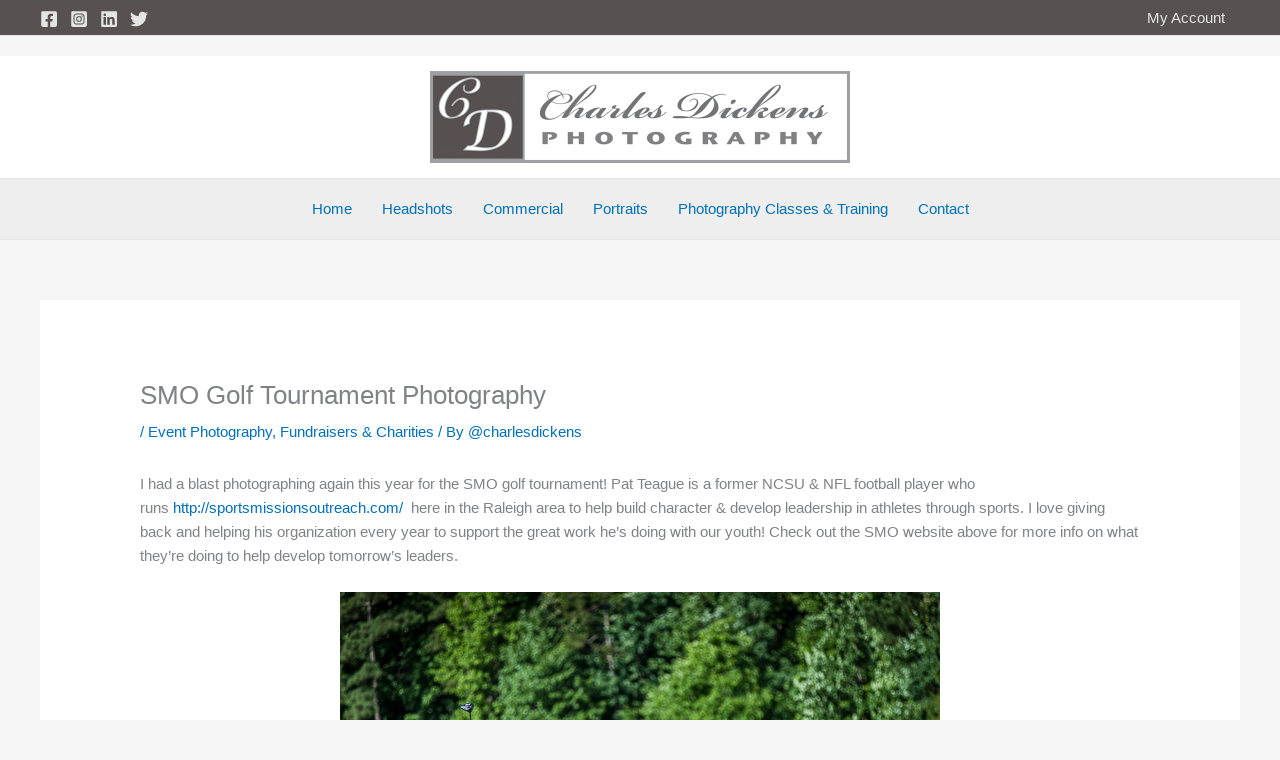

--- FILE ---
content_type: text/css; charset=UTF-8
request_url: https://charlesdickensphotography.com/wp-content/cache/min/1/wp-content/webba_booking_style/wbk6-frontend-config.css?ver=1766427583
body_size: -250
content:
:root{--wbk-primary-50:#F3FBFB;--wbk-primary-text-50:#22292F;--wbk-primary-100:#E8F8F6;--wbk-primary-text-100:#22292F;--wbk-primary-200:#D0F1EE;--wbk-primary-text-200:#22292F;--wbk-primary-300:#B9EAE5;--wbk-primary-text-300:#22292F;--wbk-primary-400:#A1E3DD;--wbk-primary-text-400:#22292F;--wbk-primary-500:#14B8A9;--wbk-primary-text-500:#FFFFFF;--wbk-primary-600:#11978C;--wbk-primary-text-600:#FFFFFF;--wbk-primary-700:#0C6A62;--wbk-primary-text-700:#FFFFFF;--wbk-primary-800:#073C37;--wbk-primary-text-800:#FFFFFF;--wbk-primary-900:#020E0D;--wbk-primary-text-900:#FFFFFF;--wbk-primary-950:#000000;--wbk-primary-text-950:#FFFFFF;--wbk-primary-filter-500:none;--wbk-secondary-50:#FFFFFF;--wbk-secondary-text-50:#22292F;--wbk-secondary-100:#FEFFFF;--wbk-secondary-text-100:#22292F;--wbk-secondary-200:#FEFEFE;--wbk-secondary-text-200:#22292F;--wbk-secondary-300:#FDFEFE;--wbk-secondary-text-300:#22292F;--wbk-secondary-400:#FDFDFD;--wbk-secondary-text-400:#22292F;--wbk-secondary-500:#F9FAFB;--wbk-secondary-text-500:#22292F;--wbk-secondary-600:#E3E8ED;--wbk-secondary-text-600:#22292F;--wbk-secondary-700:#C5CFD8;--wbk-secondary-text-700:#22292F;--wbk-secondary-800:#A6B5C4;--wbk-secondary-text-800:#22292F;--wbk-secondary-900:#889CAF;--wbk-secondary-text-900:#22292F;--wbk-secondary-950:#728AA1;--wbk-secondary-text-950:#FFFFFF;--wbk-secondary-filter-500:hue-rotate(35.521472392638deg) saturate(25%) brightness(200%)}

--- FILE ---
content_type: text/css; charset=UTF-8
request_url: https://charlesdickensphotography.com/wp-content/cache/min/1/wp-content/plugins/webba-booking-lite/build/frontend/index.css?ver=1766427583
body_size: 24813
content:
@font-face{font-display:swap;font-family:poppins-light;src:url(../../../../../../../../plugins/webba-booking-lite/build/fonts/Poppins-Light.7641a0f7.ttf)}@font-face{font-display:swap;font-family:poppins;src:url(../../../../../../../../plugins/webba-booking-lite/build/fonts/Poppins-Regular.35d26b78.ttf)}@font-face{font-display:swap;font-family:poppins-medium;src:url(../../../../../../../../plugins/webba-booking-lite/build/fonts/Poppins-Medium.673ed423.ttf)}@font-face{font-display:swap;font-family:poppins-semibold;src:url(../../../../../../../../plugins/webba-booking-lite/build/fonts/Poppins-SemiBold.ac8d04b6.ttf)}@font-face{font-display:swap;font-family:poppins;font-weight:700;src:url(../../../../../../../../plugins/webba-booking-lite/build/fonts/Poppins-Bold.cdb29a5d.ttf)}.appointment-box-wbk{background:#fff;border-radius:20px;box-shadow:0 0 60px rgba(161,163,182,.2);display:flex;margin:0 auto;max-width:760px;min-height:650px;padding:20px}.appointment-box-wbk .appointment-status-wrapper-wbk{background:#428a89;border-radius:20px;box-sizing:border-box;color:#fff;margin:0;min-height:620px;min-width:250px;padding:20px}.narrow-form-wbk .appointment-status-wrapper-wbk{max-width:215px;min-width:215px}.circle-box-wbk{height:26px;margin:0 10px 0 0;position:relative;width:26px}.circle-wrapper-wbk{height:26px;overflow:hidden;position:absolute;top:0;width:13px}.circle-wrapper-right-wbk{right:0}.circle-whole-wbk{border:2px solid transparent;border-radius:50%;height:26px;position:absolute;top:0;transform:rotate(-135deg);width:26px}.circle-left-wbk{animation:circleLeft-wbk .4s linear forwards;border-bottom:2px solid hsla(0,0%,100%,.2);border-left:2px solid hsla(0,0%,100%,.2);left:0}li.completed-wbk .circle-digit-wbk{animation:append-animate-wbk .4s linear;background:#fff;overflow:hidden;text-indent:100px}.circle-digit-wbk{align-items:center;border:2px solid hsla(0,0%,100%,.2);border-radius:100%;display:flex;justify-content:center;margin:5px 16px;max-height:26px;max-width:26px;min-height:26px;min-width:26px}.appointment-box-wbk .appointment-status-list-wbk{list-style:none;margin:0;padding:0}.appointment-box-wbk .appointment-status-list-wbk>li{align-items:center;align-items:flex-start;display:flex;margin:0 0 10px;opacity:.6}.appointment-box-wbk .appointment-status-list-wbk>li.active-wbk{opacity:1}.appointment-box-wbk .appointment-status-list-wbk>li.completed-wbk .circle-digit-wbk{animation:append-animate-wbk .4s linear;overflow:hidden;text-indent:100px}.appointment-box-wbk .appointment-status-list-wbk .circle-digit-wbk{align-items:center;border:2px solid hsla(0,0%,100%,.2);border-radius:100%;display:flex;justify-content:center;margin:0 10px 0 0;max-height:26px;max-width:26px;min-height:26px;min-width:26px}.appointment-box-wbk .appointment-status-list-wbk .text-wbk{padding:2px 0 0}.appointment-box-wbk .appointment-status-list-wbk .text-wbk .text-title-wbk{font-family:poppins,arial;font-size:16px;margin:0 0 10px;padding:0!important}.appointment-box-wbk .appointment-status-list-wbk .text-wbk .subtitle-list-wbk{font-size:14px;list-style:disc;margin:0 0 0 20px;max-width:200px;padding:0!important}.appointment-box-wbk .appointment-status-list-wbk .text-wbk .subtitle-list-wbk li+li{margin-top:10px}.components-checkbox-control-input,.components-radio-control-input{box-shadow:none!important}.timeslot-animation-wbk{animation:append-animate-wbk .3s linear}.input-label-wbk{color:#000;display:block;font-family:poppins,arial;font-size:14px;font-weight:400;margin:10px 0 2px;text-align:left}.appointment-content-wbk:after{bottom:0;content:"";left:0;position:absolute;right:0}.appointment-status-text-mobile-wbk{box-sizing:border-box;display:none;margin:0;padding:0}.current-step-wbk{font-family:poppins-medium,arial;font-size:16px}.current-step-wbk,.next-step-wbk{margin:0!important;padding:0!important}.next-step-wbk{font-size:14px}@media(max-width:1200px){.appointment-box-wbk{box-shadow:none;display:block;min-height:0;padding:5px 0 10px}.appointment-box-wbk .appointment-status-wrapper-wbk{align-items:center;display:flex;margin:0 15px 20px;max-width:none;min-height:auto;min-width:0;padding:20px 25px}.appointment-status-list-wbk{display:none}.appointment-status-text-mobile-wbk{display:block}}.circle-chart-wbk{background:#428a89;display:none;height:80px;margin:0 15px 0 0;position:relative;width:80px}@media(max-width:950px){.circle-chart-wbk{display:inline-block}}@media(max-width:500px){.appointment-box-wbk .appointment-status-wrapper-wbk{padding:10px}}.custom-radiobutton-wbk{box-sizing:border-box;cursor:pointer;display:inline-block;font-weight:400;line-height:23px;padding-left:25px;position:relative;-webkit-user-select:none;-moz-user-select:none;user-select:none}.circle-chart-wbk .circle-chart-text-wbk{align-items:center;display:flex;height:100%;justify-content:center;left:0;position:absolute;top:0;width:100%}.hidden-wbk{display:none!important}.checkmark-wbk{border:1px solid #212121;border-radius:50%;box-sizing:border-box;height:16px;left:0;position:absolute;top:4px;transition:.2s;width:16px}.checkmark-multiple-wbk{border-radius:0!important}.narrow-form-wbk{max-width:600px}.appointment-content-scroll-wbk{height:555px;margin:0 0 23px;overflow:hidden!important;padding:0 25px 30px 10px;position:relative}.appointment-content-wbk{flex-grow:1;padding:0 20px}.button-block-wbk{display:flex;justify-content:right;padding:0 25px 0 0}.button-wbk{align-items:center;background:#1f6763;border:none;border-radius:15px;color:#fff;cursor:pointer;display:flex;font-family:poppins-semibold,arial;font-size:16px;height:auto!important;justify-content:center;margin-left:5px;min-width:155px;outline:none;overflow:hidden;padding:18px 20px!important;position:relative;text-align:center;transition:.2s}.button-wbk.loading-wbk{background:gray;cursor:wait!important;pointer-events:none}.button-wbk.loading-wbk:before{animation:loading-animation-wbk 1.5s linear infinite;background:linear-gradient(90deg,transparent,hsla(0,0%,100%,.3),transparent);content:"";height:100%;left:-100%;position:absolute;top:0;width:100%}@keyframes loading-animation-wbk{0%{left:-100%}to{left:100%}}.loading-holder-wbk{display:block!important}.react-loading-skeleton{border-radius:9px;height:75px;margin-bottom:10px;overflow:hidden}.justify-content-center-wbk{justify-content:center}.email-custom-wbk,.input-wbk,.select-wbk,.text-wbk{background:#fff!important;border:1px solid #cdcfde!important;border-radius:15px;box-sizing:border-box!important;color:#212121;display:block;font-family:poppins,arial;font-size:16px;font-weight:400;height:50px;margin-bottom:0!important;margin-left:0!important;margin-right:0!important;margin-top:0;max-width:100%!important;outline:none;padding:0 20px;width:100%!important}.wbk-form{display:flex;flex-flow:column;justify-content:center;max-width:450px;width:100%}.wbk-form__heading{margin-bottom:50px}.wbk-form__title{border-bottom-left-radius:2px;border-left:5px solid #428a89;border-top-left-radius:2px;color:#428a89;font-family:poppins;font-size:20px!important;font-weight:400;line-height:1.2;padding-left:5px}.wbk-form__input-wrapper{display:flex;flex-flow:column;gap:15px}.wbk-form__group{display:flex;flex-flow:column;gap:10px}.wbk-form__label{color:#000;display:block;font-family:poppins,arial;font-size:16px;font-weight:400;text-align:left}.wbk-form [type=email],.wbk-form [type=password],.wbk-form [type=text],.wbk-form select{background:#fff!important;border:1px solid #cdcfde!important;border-radius:15px;box-sizing:border-box!important;color:#212121;display:block;font-family:poppins,arial;font-size:16px;font-weight:400;height:auto;margin-bottom:0!important;margin-left:0!important;margin-right:0!important;margin-top:0;max-width:100%!important;outline:none;padding:18px 20px;width:100%!important}.wbk-form [type=email]:disabled,.wbk-form [type=password]:disabled,.wbk-form [type=text]:disabled,.wbk-form select:disabled{color:#cecccc!important}.wbk-form [type=email]:focus,.wbk-form [type=password]:focus,.wbk-form [type=text]:focus,.wbk-form select:focus{box-shadow:none!important;outline:none!important}.wbk-form__error{border-bottom-right-radius:2px;border-right:4px solid #ff2a2a!important;border-top-right-radius:2px;font-size:16px;margin-top:15px;padding-right:5px;text-align:right}.wbk-form__button-holder{display:flex;justify-content:flex-end;margin-top:20px}.form-single-col-wbk{width:350px}.input-wbk:disabled{color:#cecccc!important}.input-wbk:focus{box-shadow:none!important;outline:none!important}.input-error-wbk{border-left:2px solid #ff2a2a!important}.button-holder-wbk{display:flex;justify-content:flex-end;margin:20px 0 0}.items-list-wbk{list-style:none!important;margin:0!important;padding:0!important}li.item-wbk{border:1px solid #e5e7eb;border-radius:10px;box-sizing:border-box;margin:0 0 20px!important;padding:10px!important;width:100%}.timeslot-animation-wbk{animation:append-animate-w .3s linear}@keyframes append-animate-wbk{0%{opacity:0;transform:scaleY(0)}to{opacity:1;transform:scaleY(1)}}.icon-wbk{background-position:0;background-repeat:no-repeat;background-size:20px 20px;display:block;padding-left:25px}.money-grey-icon-wbk{background-image:url([data-uri])}.clock-grey-icon-wbk{background-image:url([data-uri])}.item-title-wbk{color:#000;display:block;font-family:poppins,arial;font-size:16px;margin-bottom:10px!important}.item-block-sub-title-wbk{color:#686080!important;font-family:poppins,arial;font-size:16px;margin-right:30px!important}.item-block-controls-wbk{align-items:center;display:flex;margin-top:10px}.item-block-controls-wbk a{color:#686080;margin:0 10px 0 0;outline:none!important;text-decoration:none!important}.item-block-controls-wbk a:hover{text-decoration:underline!important}.color-red-wbk{color:#ff2020!important}.navbar-links-wbk li a{font-family:poppins,arial!important;font-size:16px!important;font-weight:300;outline:none!important;text-decoration:none!important}.react-calendar{background:#fff!important;border:none!important;border-radius:20px;box-shadow:0 0 19px rgba(161,163,182,.2);width:100%!important}.react-calendar__tile,.react-calendar__tile abbr,abbr[title]{border:none!important;cursor:pointer!important;text-decoration:none!important}.react-calendar__month-view__days__day:not(:disabled):not(.react-calendar__tile--active),.react-calendar__navigation__label,.react-calendar__navigation__next-button,.react-calendar__navigation__next2-button,.react-calendar__navigation__prev-button,.react-calendar__navigation__prev2-button,.react-calendar__tile--no:not(:disabled):not(.react-calendar__tile--active){color:#000}.react-calendar__tile--now{background:#fff}.timeslots-list-wbk{box-sizing:border-box;-moz-column-gap:6px;column-gap:6px;display:grid;grid-template-columns:1fr 1fr 1fr 1fr;list-style:none!important;margin:15px 0 30px!important;padding:0 12px 0 0!important;row-gap:6px;width:100%}.timeslots-list-wbk li{margin:0!important;padding:0!important}.timeslots-list-wbk input[type=radio]{display:none}.timeslots-list-wbk input[type=radio]~.radio-time-block-wbk{transition:.2s}.timeslots-list-wbk .radio-time-block-wbk{align-items:center;border:1px solid #1f6763;border-radius:10px;cursor:pointer;display:flex;height:44px;justify-content:center;transition:.2s;-webkit-user-select:none;-moz-user-select:none;user-select:none}.timeslots-list-wbk input[type=radio]:checked~.radio-time-block-wbk{background:#1f6763;border:1px solid #1f6763;color:#fff;cursor:default}.timeslot-animation-w{animation:append-animate-w .3s linear}.timeslots-list-wbk .radio-checkmark{border:2px solid #8a9393;border-radius:100%;display:inline-block;height:15px;margin:0 5px 0 0;width:15px}.timeslots-list-wbk input[type=radio]:checked~.radio-time-block-w .radio-checkmark{border-color:#fff;border-width:4px}.loading-small-horizontal-wbk{animation:loading-small-horizontal 1.5s infinite;background:linear-gradient(90deg,#f0f0f0,#e0e0e0 50%,#f0f0f0);background-size:200% 100%;border-radius:3px;display:inline-block;height:22px;width:150px}@keyframes loading-small-horizontal{0%{background-position:200% 0}to{background-position:-200% 0}}.navbar--wbk{align-items:center;background-color:#333;color:#fff;display:flex;justify-content:space-between;padding:10px 20px}.menu-toggle-wbk{cursor:pointer;display:none;font-size:1.5em}.menu-toggle-wbk,.menu-toggle-wbk:hover{background:none!important;border:none!important;color:#fff!important}.menu-toggle-wbk:hover{outline:none!important}.navbar-links-wbk{display:flex;flex-direction:column;list-style:none;margin:0!important;padding:0!important}.navbar-links-wbk a{color:#fff;text-decoration:none}@media(min-width:768px){.menu-toggle-wbk{display:none}.navbar-links-wbk{display:flex;flex-direction:column}.navbar-links-wbk li{margin:10px 0}}.active-wbk{font-weight:700!important}.mt-50-wbk{margin-top:50px}@media(max-width:768px){.menu-toggle-wbk{display:block}.navbar-links-wbk{display:none;position:relative;right:0;width:100%;z-index:50}.navbar-links-wbk.open-wbk{display:flex;flex-direction:column}.navbar-links-wbk li{margin:0 0 10px 33px;text-align:left}.timeslots-list-wbk{grid-template-columns:1fr 1fr}}.rcs-inner-handle{background-color:hsla(0,0%,58%,.19)!important}@keyframes react-loading-skeleton{to{transform:translateX(100%)}}.react-loading-skeleton{--base-color:#ebebeb;--highlight-color:#f5f5f5;--animation-duration:1.5s;--animation-direction:normal;--pseudo-element-display:block;background-color:var(--base-color);border-radius:.25rem;display:inline-flex;line-height:1;overflow:hidden;position:relative;-webkit-user-select:none;-moz-user-select:none;user-select:none;width:100%}.react-loading-skeleton:after{animation-direction:var(--animation-direction);animation-duration:var(--animation-duration);animation-iteration-count:infinite;animation-name:react-loading-skeleton;animation-timing-function:ease-in-out;background-image:var(--custom-highlight-background,linear-gradient(90deg,var(--base-color) 0,var(--highlight-color) 50%,var(--base-color) 100%));background-repeat:no-repeat;content:" ";display:var(--pseudo-element-display);height:100%;left:0;position:absolute;right:0;top:0;transform:translateX(-100%)}@media (prefers-reduced-motion){.react-loading-skeleton{--pseudo-element-display:none}}.Lu8iI_MchCctFXmDCMig{background-color:#f9fafb;border-right:1px solid #e5e7eb;display:flex;flex-flow:column;padding:16px 24px;width:240px}@media screen and (max-width:768px){.Lu8iI_MchCctFXmDCMig{height:100%;left:0;position:absolute;top:65px;width:100%}}.DaOo2wUDbaVUD37wrjvb{display:flex;flex-flow:column;gap:8px}.yJuJy2E3rLSJePYj0VJd{align-items:center;border-radius:10px;cursor:pointer;display:flex;gap:12px;padding:8px 12px;transition:all .3s ease}.yJuJy2E3rLSJePYj0VJd:not(.cWDc32KwxF8qXlokv9l3) img{filter:grayscale(100%);transform:.3s all ease}.yJuJy2E3rLSJePYj0VJd.KhlIrWtBku5AR98kJvgi{background-color:var(--wbk-primary-50);color:#0f766e}.yJuJy2E3rLSJePYj0VJd.KhlIrWtBku5AR98kJvgi img{filter:grayscale(0)}.i9D3IUtoARuXewHYGOnH{color:#dc2626;margin-top:16px;padding-top:25px}.NX_BtmJj_l0yIldmDY8X,.i9D3IUtoARuXewHYGOnH{border-top:1px solid #e5e7eb}.NX_BtmJj_l0yIldmDY8X{margin-top:auto;padding-top:22px}.NX_BtmJj_l0yIldmDY8X .sazvKVCxaFRTVcTXVDKe{color:#22292f;font-size:14px;font-weight:400;letter-spacing:1%;line-height:22px;margin-bottom:10px;padding-bottom:10px;vertical-align:middle}.NX_BtmJj_l0yIldmDY8X .bODh5xOMa6w_NFIdqPWw{display:flex;flex-flow:column;gap:10px}.NX_BtmJj_l0yIldmDY8X .bODh5xOMa6w_NFIdqPWw a{align-items:center;color:#668091;display:flex;font-size:14px;font-weight:300;gap:8px;letter-spacing:1%;line-height:22px;text-decoration:none;vertical-align:middle}.NnVcxxRm5pv4mksCbTPR{-webkit-backdrop-filter:blur(2px);backdrop-filter:blur(2px);background-color:rgba(0,0,0,.5);border-radius:10px;height:100%;width:100%}.NnVcxxRm5pv4mksCbTPR,.NnVcxxRm5pv4mksCbTPR .h68wXrkkKnZ5esxRFHF8{left:50%;position:absolute;top:50%;transform:translate(-50%,-50%)}.NnVcxxRm5pv4mksCbTPR .h68wXrkkKnZ5esxRFHF8{background-color:#fff;border:1px solid #ddd;border-radius:10px;box-shadow:0 0 10px rgba(0,0,0,.1);padding:20px}.NnVcxxRm5pv4mksCbTPR .h68wXrkkKnZ5esxRFHF8 p{margin-bottom:20px}.NnVcxxRm5pv4mksCbTPR .h68wXrkkKnZ5esxRFHF8 .hWJ1aiCKFeRebHiolvtI{display:flex;justify-content:space-between;margin-top:20px}.NnVcxxRm5pv4mksCbTPR .h68wXrkkKnZ5esxRFHF8 .hWJ1aiCKFeRebHiolvtI button{border:none;border-radius:5px;cursor:pointer;padding:10px 20px}.NnVcxxRm5pv4mksCbTPR .h68wXrkkKnZ5esxRFHF8 .hWJ1aiCKFeRebHiolvtI button.cAsmc0yA_IzwHcevxIgn{background-color:#dc2626;color:#fff}.NnVcxxRm5pv4mksCbTPR .h68wXrkkKnZ5esxRFHF8 .hWJ1aiCKFeRebHiolvtI button.DV_0Te8XeWN84kBwlDsH{background-color:#fff;border:1px solid #ddd;color:#333}.fhWEr1vt_6aDkm_Q5rt0{align-items:center;border:none;border-radius:8px;cursor:pointer;display:flex;font-size:16px;font-weight:400;gap:4px;justify-content:center;letter-spacing:.5%;line-height:24px;outline:none;padding:12px 16px;position:relative;text-align:center;text-decoration:none!important;transition:all .3s cubic-bezier(.25,.8,.25,1);vertical-align:middle}.fhWEr1vt_6aDkm_Q5rt0:active,.fhWEr1vt_6aDkm_Q5rt0:focus{box-shadow:none;outline:none}.fhWEr1vt_6aDkm_Q5rt0:active{transform:scale(.95)}.fhWEr1vt_6aDkm_Q5rt0:hover:not(.DA_WsSsWbzmCpCRJNsgP):not(:active){box-shadow:0 8px 24px rgba(0,0,0,.18),0 1.5px 4px rgba(0,0,0,.1);transform:translateY(-4px) scale(1.03) perspective(400px) rotateX(4deg)}.fhWEr1vt_6aDkm_Q5rt0.R_majMLEfLN27qAOIQ4R{background-color:var(--wbk-primary-500);color:#fff}.fhWEr1vt_6aDkm_Q5rt0.R_majMLEfLN27qAOIQ4R:hover:not(.DA_WsSsWbzmCpCRJNsgP){background-color:var(--wbk-primary-600);color:#fff}.fhWEr1vt_6aDkm_Q5rt0.PWjMuMMcXrIMWF1HiRfw{background-color:#edeff2;color:#22292f}.fhWEr1vt_6aDkm_Q5rt0.PWjMuMMcXrIMWF1HiRfw:hover{background-color:var(--wbk-primary-500);color:var(--wbk-primary-50)}.fhWEr1vt_6aDkm_Q5rt0.upxDbVGp5zH3XJpojZSz{background-color:transparent;border:none;box-shadow:none;color:#668091;outline:none;position:static;transition:none}.fhWEr1vt_6aDkm_Q5rt0.upxDbVGp5zH3XJpojZSz:hover:not(.DA_WsSsWbzmCpCRJNsgP):not(:active){box-shadow:none;color:#668091;transform:none}.fhWEr1vt_6aDkm_Q5rt0.fYx30x5AkvTgDpLjpesO{background-color:#dc2626;color:#fff}.fhWEr1vt_6aDkm_Q5rt0.fYx30x5AkvTgDpLjpesO:hover{background-color:#b91c1c;color:#fff}.fhWEr1vt_6aDkm_Q5rt0.DA_WsSsWbzmCpCRJNsgP{background-color:#edeff3;cursor:not-allowed}.fhWEr1vt_6aDkm_Q5rt0:hover .j4_8HVrTPZ2w1u4HwUOW{opacity:1;visibility:visible;z-index:9999}.pTwNtTyMf933yGyvMWGv{animation:AMStbJLEAwgOTImW3uL3 .8s linear infinite;border:3px solid #fff;border-radius:50%;border-top-color:#668091;height:20px;margin-right:8px;width:20px}@keyframes AMStbJLEAwgOTImW3uL3{0%{transform:rotate(0deg)}to{transform:rotate(1turn)}}.j4_8HVrTPZ2w1u4HwUOW{background:#fff;border-radius:6px;bottom:calc(100% + 12px);box-shadow:0 2px 8px rgba(0,0,0,.15);color:#222;font-size:14px;max-width:320px;min-width:180px;opacity:0;padding:8px 14px;pointer-events:none;position:absolute;right:30%;text-align:center;transition:all .3s ease;visibility:hidden;white-space:pre-line;z-index:-1}.j4_8HVrTPZ2w1u4HwUOW:after{border:6px solid transparent;border-top-color:#fff;content:"";left:calc(100% - 16px);position:absolute;top:100%;transform:translateX(-50%)}.KKLofP45FsQ6Eu3Ueet1{display:flex;flex-flow:column;justify-content:center;padding:32px;width:100%}.KKLofP45FsQ6Eu3Ueet1 h2{color:#111827;font-size:24px;font-weight:500;line-height:32px}.KKLofP45FsQ6Eu3Ueet1 h2,.KKLofP45FsQ6Eu3Ueet1 p{letter-spacing:0;margin:0;text-align:center}.KKLofP45FsQ6Eu3Ueet1 p{color:#6b7280;font-size:16px;font-weight:300;line-height:24px}.cp82M2vWPil8NvhvB7tS{flex-flow:column;gap:8px}.cp82M2vWPil8NvhvB7tS,.cp82M2vWPil8NvhvB7tS .fVXVED1O36U8fktffkda{align-items:center;display:flex;justify-content:center}.cp82M2vWPil8NvhvB7tS .fVXVED1O36U8fktffkda{background-color:var(--wbk-primary-100);border-radius:50%;height:64px;min-height:64px;min-width:64px;width:64px}.O2NCX3pelTmVHMEJzuh5{gap:24px;margin-top:30px}.O2NCX3pelTmVHMEJzuh5,.O2NCX3pelTmVHMEJzuh5 .ihHoO1Qa6iDLerEwnWc9{display:flex;flex-flow:column}.O2NCX3pelTmVHMEJzuh5 .ihHoO1Qa6iDLerEwnWc9{gap:8px}.O2NCX3pelTmVHMEJzuh5 label{color:#374151;font-size:14px;font-weight:400;letter-spacing:0;line-height:100%}.O2NCX3pelTmVHMEJzuh5 [type=email],.O2NCX3pelTmVHMEJzuh5 [type=password],.O2NCX3pelTmVHMEJzuh5 [type=text]{background-color:#fff;border:1px solid #d1d5db;border-radius:10px;color:#374151;font-size:14px;font-weight:300;letter-spacing:0;line-height:20px;outline:none;padding:12px 16px;transform:.3s all ease;vertical-align:middle}.O2NCX3pelTmVHMEJzuh5 [type=email]:active,.O2NCX3pelTmVHMEJzuh5 [type=email]:focus,.O2NCX3pelTmVHMEJzuh5 [type=password]:active,.O2NCX3pelTmVHMEJzuh5 [type=password]:focus,.O2NCX3pelTmVHMEJzuh5 [type=text]:active,.O2NCX3pelTmVHMEJzuh5 [type=text]:focus{background-color:#fff;border-color:var(--wbk-primary-500);outline:none}.O2NCX3pelTmVHMEJzuh5 [type=email]::-moz-placeholder,.O2NCX3pelTmVHMEJzuh5 [type=password]::-moz-placeholder,.O2NCX3pelTmVHMEJzuh5 [type=text]::-moz-placeholder{color:#adaebc}.O2NCX3pelTmVHMEJzuh5 [type=email]::placeholder,.O2NCX3pelTmVHMEJzuh5 [type=password]::placeholder,.O2NCX3pelTmVHMEJzuh5 [type=text]::placeholder{color:#adaebc}.LReKVHda87_mh16GnXVF{align-items:center;display:flex;justify-content:space-between;margin-top:24px}.LReKVHda87_mh16GnXVF .HfyirM9wordSjCfi6z2C{align-items:center;color:#4b5563;cursor:pointer;display:flex;font-size:14px;font-weight:300;gap:8px;letter-spacing:0;line-height:20px}.LReKVHda87_mh16GnXVF .HfyirM9wordSjCfi6z2C input,.LReKVHda87_mh16GnXVF .HfyirM9wordSjCfi6z2C input:active,.LReKVHda87_mh16GnXVF .HfyirM9wordSjCfi6z2C input:focus{outline:none}.O5EW09aH9h5D0BqBZXXn{margin-top:24px}.O5EW09aH9h5D0BqBZXXn .rZuZOqn3rAUwtdEnyMpa{width:100%}.zq64uOkvy0xtT7EwEZov{background:#f8dcdc;border:1px solid #ffadad;border-radius:8px;color:#ff2a2a;font-size:16px;margin-top:15px;margin-top:24px!important;padding:4px 8px;text-align:center}.InN_8lx3C7bpwVXsHTQ4{height:638px;max-width:900px;position:relative;width:100%}.InN_8lx3C7bpwVXsHTQ4.s8WhGkRlu_GlBh2GIK6G{margin-left:auto;margin-right:auto;max-height:568px;max-width:448px}@media screen and (max-width:768px){.InN_8lx3C7bpwVXsHTQ4{max-width:100%}}.ynC1ZR_wxt_olPgREeC_{border:1px solid #e5e7eb;border-radius:10px;display:flex;height:100%;overflow:hidden}@media screen and (max-width:768px){.ynC1ZR_wxt_olPgREeC_{flex-flow:column}}.Bp1uzjt9OFvcwc4UYQ48{width:100%}.Bp1uzjt9OFvcwc4UYQ48 h2{color:#111827;font-size:24px;font-weight:500;letter-spacing:0;line-height:32px;margin:0}.Bp1uzjt9OFvcwc4UYQ48 p{color:#6b7280;font-size:16px;font-weight:300;letter-spacing:0;line-height:24px}._zIDKA87SLhgC06gQySp{align-items:center;display:none;justify-content:flex-start;padding:16px}._zIDKA87SLhgC06gQySp .gNYM54_2qUucz11PVPSO{align-items:center;display:flex;gap:12px;margin-left:auto}._zIDKA87SLhgC06gQySp .uMbJUINSp5LxKrQl6Ijq{align-items:center;cursor:pointer;display:flex;flex-flow:column;gap:3px;height:15px;justify-content:center;position:relative;width:17.5px}._zIDKA87SLhgC06gQySp .uMbJUINSp5LxKrQl6Ijq div{background-color:#4b5563;border-radius:10px;cursor:.3s all ease;height:3px;width:17.5px}._zIDKA87SLhgC06gQySp .uMbJUINSp5LxKrQl6Ijq.gnhg5WKe8VrokwZYcbor div{left:50%;position:absolute;top:50%;transform:translate(-50%,-50%);transition:transform .2s ease-in-out}._zIDKA87SLhgC06gQySp .uMbJUINSp5LxKrQl6Ijq.gnhg5WKe8VrokwZYcbor div:first-child{transform:translate(-50%,-50%) rotate(45deg)}._zIDKA87SLhgC06gQySp .uMbJUINSp5LxKrQl6Ijq.gnhg5WKe8VrokwZYcbor div:nth-child(2){opacity:0}._zIDKA87SLhgC06gQySp .uMbJUINSp5LxKrQl6Ijq.gnhg5WKe8VrokwZYcbor div:nth-child(3){transform:translate(-50%,-50%) rotate(-45deg)}@media screen and (max-width:768px){._zIDKA87SLhgC06gQySp{display:flex}}.xwWlUDmt0ykq86bzfUR_{align-items:flex-start;display:flex;gap:16px;justify-content:space-between}.xwWlUDmt0ykq86bzfUR_ p{margin:10px 0 0}@media screen and (max-width:768px){.xwWlUDmt0ykq86bzfUR_ .r4arV_VOAbV3jiSmpQBg,.xwWlUDmt0ykq86bzfUR_ h2{display:none}}.rLvgHst1cTyNutyXrzfH{display:flex;flex-flow:column;height:100%;padding:24px}@media screen and (max-width:768px){.rLvgHst1cTyNutyXrzfH{border-top:1px solid #e5e7eb;padding:16px}}.jsg_tGWFamYxp2iYLd4T{margin-top:24px}.jsg_tGWFamYxp2iYLd4T .PO94JLiucMXN3fdgLvjF{background-color:#f3f4f6;border-radius:10px;display:flex;padding:4px;width:100%}.jsg_tGWFamYxp2iYLd4T ._cFcdij1z2cjaXBxGGEF{border:1px solid transparent;border-radius:8px;color:#111827;cursor:pointer;font-size:14px;font-weight:400;letter-spacing:0;line-height:100%;padding:10px 14px;text-align:center;transition:all .3s linear;-webkit-user-select:none;-moz-user-select:none;user-select:none}.jsg_tGWFamYxp2iYLd4T ._cFcdij1z2cjaXBxGGEF.Jz0IeJa5IuoSL9kC31WN{background-color:#fff;border:1px solid #e5e7eb;box-shadow:0 1px 2px 0 rgba(0,0,0,.051)}.jsg_tGWFamYxp2iYLd4T .LqzeJjawhmJVg9rdl8V6{display:flex;flex-flow:column;margin-top:24px}.jsg_tGWFamYxp2iYLd4T .NnONoJRl5c8wLokNEtET{display:flex;flex-flow:column;gap:16px;list-style-type:none!important;margin:0!important;padding:0!important}.wAXfpnZjatliINzwf4xU{background-color:#fff;border:1px solid #e5e7eb;border-radius:10px;padding:17px}.kpVUXhDw6zpF86Yta7do{align-items:center;display:flex;gap:14px}.kpVUXhDw6zpF86Yta7do .ep1mLJAD3S2wtyfg3dVn{color:#111827;font-size:16px;font-weight:400;letter-spacing:0;line-height:24px}.kpVUXhDw6zpF86Yta7do .Lah72XDwO6He_CdbtymA{border-radius:9999px;font-size:12px;font-weight:300;letter-spacing:0;line-height:100%;padding:4px 6px}@media screen and (max-width:768px){.kpVUXhDw6zpF86Yta7do .Lah72XDwO6He_CdbtymA{margin-left:auto}}.kpVUXhDw6zpF86Yta7do .vTI9Yh2pebXBWbetB6AA{color:#111827;font-size:18px;font-weight:400;letter-spacing:0;line-height:28px;margin-left:auto}@media screen and (max-width:768px){.kpVUXhDw6zpF86Yta7do .vTI9Yh2pebXBWbetB6AA{display:none}}.mqfFtDlwMcSQtSnm7ZHw{align-items:flex-end;display:flex;gap:16px;justify-content:space-between;margin-top:8px}@media screen and (max-width:768px){.mqfFtDlwMcSQtSnm7ZHw{align-items:flex-start;flex-flow:column;gap:12px}}.mqfFtDlwMcSQtSnm7ZHw .ExWo85DZaIm6Be8moRC1{display:flex;flex-flow:column;gap:4px}.mqfFtDlwMcSQtSnm7ZHw .ExWo85DZaIm6Be8moRC1 .jVpdqWkaaumXWYwCjIu7{align-items:center;color:#4b5563;display:flex;font-size:14px;font-weight:300;gap:8px;letter-spacing:0;line-height:20px}.mqfFtDlwMcSQtSnm7ZHw .rBiywmLzRDT9fmR8KCnr{align-items:center;display:flex;gap:8px}@media screen and (max-width:768px){.mqfFtDlwMcSQtSnm7ZHw .rBiywmLzRDT9fmR8KCnr{border-top:1px solid #f3f4f6;justify-content:flex-end;padding-top:8px;width:100%}}.mqfFtDlwMcSQtSnm7ZHw .ULShXHqNhXfpw9Nq4PP3{border:1px solid transparent;border-radius:8px;color:#374151;cursor:pointer;font-size:14px;font-weight:300;letter-spacing:0;line-height:100%;outline:none;padding:8px 12px;text-align:center;text-decoration:none;transition:all .3s ease}.mqfFtDlwMcSQtSnm7ZHw .ULShXHqNhXfpw9Nq4PP3.SWffcVeAnNdNUaSEOUYE{border-color:#d1d5db}.mqfFtDlwMcSQtSnm7ZHw .ULShXHqNhXfpw9Nq4PP3.SWffcVeAnNdNUaSEOUYE:hover{background-color:#eeeff1}.mqfFtDlwMcSQtSnm7ZHw .ULShXHqNhXfpw9Nq4PP3.sj5qLpdrGOWdzrxux9bN{border-color:#fca5a5;color:#b91c1c}.mqfFtDlwMcSQtSnm7ZHw .ULShXHqNhXfpw9Nq4PP3.sj5qLpdrGOWdzrxux9bN:hover{background-color:#fed6d6}.VJJHtUuNOBT43yllydsT{color:#111827;display:none;font-size:18px;font-weight:400;letter-spacing:0;line-height:28px;margin-left:auto}@media screen and (max-width:768px){.VJJHtUuNOBT43yllydsT{display:block;margin-right:auto}}.react-calendar{background:#fff;border:1px solid #a0a096;font-family:Arial,Helvetica,sans-serif;line-height:1.125em;max-width:100%;width:350px}.react-calendar--doubleView{width:700px}.react-calendar--doubleView .react-calendar__viewContainer{display:flex;margin:-.5em}.react-calendar--doubleView .react-calendar__viewContainer>*{margin:.5em;width:50%}.react-calendar,.react-calendar *,.react-calendar :after,.react-calendar :before{box-sizing:border-box}.react-calendar button{border:0;margin:0;outline:none}.react-calendar button:enabled:hover{cursor:pointer}.react-calendar__navigation{display:flex;height:44px;margin-bottom:1em}.react-calendar__navigation button{background:none;min-width:44px}.react-calendar__navigation button:disabled{background-color:#f0f0f0}.react-calendar__navigation button:enabled:focus,.react-calendar__navigation button:enabled:hover{background-color:#e6e6e6}.react-calendar__month-view__weekdays{font:inherit;font-size:.75em;font-weight:700;text-align:center;text-transform:uppercase}.react-calendar__month-view__weekdays__weekday{padding:.5em}.react-calendar__month-view__weekNumbers .react-calendar__tile{align-items:center;display:flex;font:inherit;font-size:.75em;font-weight:700;justify-content:center}.react-calendar__month-view__days__day--weekend{color:#d10000}.react-calendar__century-view__decades__decade--neighboringCentury,.react-calendar__decade-view__years__year--neighboringDecade,.react-calendar__month-view__days__day--neighboringMonth{color:#757575}.react-calendar__century-view .react-calendar__tile,.react-calendar__decade-view .react-calendar__tile,.react-calendar__year-view .react-calendar__tile{padding:2em .5em}.react-calendar__tile{background:none;font:inherit;font-size:.833em;max-width:100%;padding:10px 6.6667px;text-align:center}.react-calendar__tile:disabled{background-color:#f0f0f0;color:#ababab}.react-calendar__century-view__decades__decade--neighboringCentury:disabled,.react-calendar__decade-view__years__year--neighboringDecade:disabled,.react-calendar__month-view__days__day--neighboringMonth:disabled{color:#cdcdcd}.react-calendar__tile:enabled:focus,.react-calendar__tile:enabled:hover{background-color:#e6e6e6}.react-calendar__tile--now{background:#ffff76}.react-calendar__tile--now:enabled:focus,.react-calendar__tile--now:enabled:hover{background:#ffffa9}.react-calendar__tile--hasActive{background:#76baff}.react-calendar__tile--hasActive:enabled:focus,.react-calendar__tile--hasActive:enabled:hover{background:#a9d4ff}.react-calendar__tile--active{background:#006edc;color:#fff}.react-calendar__tile--active:enabled:focus,.react-calendar__tile--active:enabled:hover{background:#1087ff}.react-calendar--selectRange .react-calendar__tile--hover{background-color:#e6e6e6}.BxZgJBBVpQD78gu_Ow1w{max-width:750px;position:relative;text-align:left;width:auto}.BxZgJBBVpQD78gu_Ow1w.vcod9388YSOscJ5syA5b{background-color:#fff;border-radius:8px;max-width:500px}.BxZgJBBVpQD78gu_Ow1w .rnKeOxqYr_V0d60OqjI3{box-shadow:0 0 16px 0 rgba(63,63,70,.161);flex-flow:column}.BxZgJBBVpQD78gu_Ow1w .p1SrNaWKPa_P2vqaSSBw,.BxZgJBBVpQD78gu_Ow1w .rnKeOxqYr_V0d60OqjI3{border-radius:8px;display:flex;max-width:750px;min-height:750px;width:100%}.BxZgJBBVpQD78gu_Ow1w .p1SrNaWKPa_P2vqaSSBw{background-color:#fff;flex-wrap:wrap;max-height:750px}.BxZgJBBVpQD78gu_Ow1w.m3SHo5xdqGG_guGDdHfV{align-items:center;display:flex;justify-content:center;padding:0}.BxZgJBBVpQD78gu_Ow1w:not(.ON8AgxbhCgCC3xDsFDcj) .uZLNXYUaZ7Ojx28m7Fex{max-width:100%;width:100%}.BxZgJBBVpQD78gu_Ow1w .uZLNXYUaZ7Ojx28m7Fex{display:flex;flex-direction:column;max-height:inherit;max-width:calc(100% - 250px);transition:all .3s linear;width:100%}.BxZgJBBVpQD78gu_Ow1w .uZLNXYUaZ7Ojx28m7Fex .DMw_TnhAFXoN0abg8jHf{display:flex;flex-flow:column;gap:16px;height:calc(100% - 80px);padding:24px}.BxZgJBBVpQD78gu_Ow1w .uZLNXYUaZ7Ojx28m7Fex .custom-scroll-handle{left:4px!important}.BxZgJBBVpQD78gu_Ow1w *{box-sizing:border-box;font-family:Ubuntu,sans-serif}.BxZgJBBVpQD78gu_Ow1w .vXJQy9dEdWu00buO4ay2{margin-left:auto}.BxZgJBBVpQD78gu_Ow1w .KM22UiJUK5J5Z4l0iM4u{align-items:center;border-top:1px solid #edeff2;display:flex;justify-content:space-between;margin-top:auto;padding:16px}.BxZgJBBVpQD78gu_Ow1w .KM22UiJUK5J5Z4l0iM4u .x0O4QACAuDGO8b9DzANx{margin-left:auto}@media screen and (max-width:768px){.BxZgJBBVpQD78gu_Ow1w{max-width:100%;min-width:100%;position:relative}.BxZgJBBVpQD78gu_Ow1w .uZLNXYUaZ7Ojx28m7Fex{max-width:100%;width:100%}}.RWoqA95LNCU4ib7M05rL{border-radius:12px;display:flex;flex-flow:column;font-family:Ubuntu,sans-serif;gap:8px;margin-top:8px}.RWoqA95LNCU4ib7M05rL p{margin:0}.uCqC11dzb7PZ3aXEQy4k{border:1.5px solid #edeff2;border-radius:12px;cursor:pointer;overflow:hidden;transform:.3s all linear;-webkit-user-select:none;-moz-user-select:none;user-select:none}.uCqC11dzb7PZ3aXEQy4k.lTUsXBr6SNso39iSOkhe{background-color:var(--wbk-primary-50);border:1.5px solid var(--wbk-primary-500)}.uCqC11dzb7PZ3aXEQy4k.lTUsXBr6SNso39iSOkhe .OwparnsXIpMsTpDTXAOZ{background-color:var(--wbk-primary-50);border-top:1.5px solid var(--wbk-primary-500)}.uCqC11dzb7PZ3aXEQy4k.lTUsXBr6SNso39iSOkhe .OwparnsXIpMsTpDTXAOZ ._dlxFPAqSvl8imnDLNJh{border-color:var(--wbk-primary-500)}.uCqC11dzb7PZ3aXEQy4k.lTUsXBr6SNso39iSOkhe .OwparnsXIpMsTpDTXAOZ .Wl2cK3pBc3j8FJYjSPrU{background-color:var(--wbk-primary-50);border-color:var(--wbk-primary-500);color:var(--wbk-primary-text-50)}.uCqC11dzb7PZ3aXEQy4k.lTUsXBr6SNso39iSOkhe .HQylUR4KXCyF6mF5AIJK,.uCqC11dzb7PZ3aXEQy4k.lTUsXBr6SNso39iSOkhe h3{color:var(--wbk-primary-text-50)}.uCqC11dzb7PZ3aXEQy4k.lTUsXBr6SNso39iSOkhe p{color:var(--wbk-primary-text-100)}.uCqC11dzb7PZ3aXEQy4k.lTUsXBr6SNso39iSOkhe .c3tg4XBXcnFbOfHYsMnP p,.uCqC11dzb7PZ3aXEQy4k.lTUsXBr6SNso39iSOkhe .c3tg4XBXcnFbOfHYsMnP span{color:var(--wbk-primary-text-100)!important}.uCqC11dzb7PZ3aXEQy4k .iR0G6JtPVXpAoiAtMiGh{display:flex;gap:16px;padding:16px 16px 24px}.uCqC11dzb7PZ3aXEQy4k .m4iPiXUOr2_kMef9oCqj{border-radius:8px;height:72px;-o-object-fit:cover;object-fit:cover;width:72px}.uCqC11dzb7PZ3aXEQy4k .OGbleCuwFWJKox8BzMLQ{display:flex;flex-flow:column;gap:12px;width:100%}.uCqC11dzb7PZ3aXEQy4k .lmI82R_vKOwtv1zuL77Z{align-items:flex-start;display:flex;gap:16px;justify-content:space-between}.uCqC11dzb7PZ3aXEQy4k .lmI82R_vKOwtv1zuL77Z h3{color:#22292f;font-size:16px;font-weight:400;letter-spacing:.5%;line-height:24px;margin:0 0 4px}.uCqC11dzb7PZ3aXEQy4k .lmI82R_vKOwtv1zuL77Z .K3OwOAZ09biz7_V__s0r{color:#668091}.uCqC11dzb7PZ3aXEQy4k .lmI82R_vKOwtv1zuL77Z p{align-items:center;display:flex;font-size:14px;font-weight:300;gap:4px;letter-spacing:1%;line-height:22px;margin:0;vertical-align:middle}.uCqC11dzb7PZ3aXEQy4k .lmI82R_vKOwtv1zuL77Z .HQylUR4KXCyF6mF5AIJK{color:#22292f;font-size:16px;font-weight:400;letter-spacing:.5%;line-height:24px;vertical-align:middle;white-space:nowrap}.uCqC11dzb7PZ3aXEQy4k .tg3a36BItXXFT1HoB_EA{color:#668091;font-size:14px;font-weight:300;letter-spacing:1%;line-height:18px;margin:0}.uCqC11dzb7PZ3aXEQy4k .KwZozUTKuePQ08MoloqH{align-items:center;cursor:pointer;display:inline-flex;font-size:14px;font-weight:400;gap:4px;justify-content:flex-start;letter-spacing:1%;line-height:22px}.uCqC11dzb7PZ3aXEQy4k .KwZozUTKuePQ08MoloqH img{transition:all .3s linear}.uCqC11dzb7PZ3aXEQy4k .KwZozUTKuePQ08MoloqH.Ts6aN5QachaOjrFG9L6E img{transform:rotate(180deg)}.uCqC11dzb7PZ3aXEQy4k .OwparnsXIpMsTpDTXAOZ{align-items:center;border-top:1.5px solid #edeff2;display:flex;gap:16px;justify-content:space-between;padding:16px}.uCqC11dzb7PZ3aXEQy4k .OwparnsXIpMsTpDTXAOZ .c3tg4XBXcnFbOfHYsMnP p{color:#22292f;font-family:Ubuntu,sans-serif;font-size:16px;font-weight:400;letter-spacing:.5%;line-height:24px;margin-bottom:2px}.uCqC11dzb7PZ3aXEQy4k .OwparnsXIpMsTpDTXAOZ .c3tg4XBXcnFbOfHYsMnP span{color:#668091;font-family:Ubuntu,sans-serif;font-size:14px;font-weight:300;letter-spacing:1%;line-height:18px}.uCqC11dzb7PZ3aXEQy4k .OwparnsXIpMsTpDTXAOZ .qyLbE9pbJemnAVqe5C_N{align-items:center;display:flex;justify-content:center;-webkit-user-select:none;-moz-user-select:none;user-select:none}.uCqC11dzb7PZ3aXEQy4k .OwparnsXIpMsTpDTXAOZ .Wl2cK3pBc3j8FJYjSPrU{appearance:textfield!important;-webkit-appearance:textfield!important;-moz-appearance:textfield!important;border:1.5px solid #edeff2;border-radius:0!important;box-shadow:none!important;height:32px;max-height:32px;min-width:32px;outline:none!important;padding:0!important;text-align:center!important}.uCqC11dzb7PZ3aXEQy4k .OwparnsXIpMsTpDTXAOZ .Wl2cK3pBc3j8FJYjSPrU::-webkit-inner-spin-button,.uCqC11dzb7PZ3aXEQy4k .OwparnsXIpMsTpDTXAOZ .Wl2cK3pBc3j8FJYjSPrU::-webkit-outer-spin-button{-webkit-appearance:none;margin:0}.uCqC11dzb7PZ3aXEQy4k .OwparnsXIpMsTpDTXAOZ .Wl2cK3pBc3j8FJYjSPrU[type=number]{-moz-appearance:textfield}.uCqC11dzb7PZ3aXEQy4k .OwparnsXIpMsTpDTXAOZ ._dlxFPAqSvl8imnDLNJh{align-items:center;background-color:#fff;border:1.5px solid #edeff2;cursor:pointer;display:flex;height:32px;justify-content:center;max-height:32px;max-width:32px;min-width:32px;width:32px}.uCqC11dzb7PZ3aXEQy4k .OwparnsXIpMsTpDTXAOZ ._dlxFPAqSvl8imnDLNJh.kaKWtRXHooiGRoP6x3OR{border-bottom-right-radius:8px;border-left:none;border-top-right-radius:8px}.uCqC11dzb7PZ3aXEQy4k .OwparnsXIpMsTpDTXAOZ ._dlxFPAqSvl8imnDLNJh.rybbGydFHEprKnJMO0Mc{border-bottom-left-radius:8px;border-right:none;border-top-left-radius:8px}.uCqC11dzb7PZ3aXEQy4k .ChAYphwDtNrMatuF7DVS{display:none;margin:16px;width:calc(100% - 32px)}@media screen and (max-width:768px){.uCqC11dzb7PZ3aXEQy4k .ChAYphwDtNrMatuF7DVS{display:flex}}.uCqC11dzb7PZ3aXEQy4k .ChAYphwDtNrMatuF7DVS.bKsFXjPDbfhcNvYe4N6J{background-color:#fff!important}.uCqC11dzb7PZ3aXEQy4k .ChAYphwDtNrMatuF7DVS.bKsFXjPDbfhcNvYe4N6J:hover{color:#22292f}.gxH8434IhzfZN5OpEiCI{animation:FXr7dFeQrGbcSYzrh3ei 1.2s linear infinite;background:linear-gradient(90deg,#f0f0f0 25%,#e0e0e0 50%,#f0f0f0 75%);background-position:100% 50%;background-size:400% 100%;border-radius:12px;height:96px;margin-bottom:8px}@keyframes FXr7dFeQrGbcSYzrh3ei{0%{background-position:100% 50%}to{background-position:0 50%}}@keyframes nY9mvpOk8UXGlW1x68sg{0%{opacity:0;transform:translateY(30px)}to{opacity:1;transform:translateY(0)}}.OumFPIW8cYsLtWU3o3MX{animation:nY9mvpOk8UXGlW1x68sg .6s cubic-bezier(.23,1,.32,1) both}.xeObMU09QbqpVUrs3IFp{border-bottom-left-radius:12px;border-bottom-right-radius:12px;border-collapse:collapse;margin-top:24px;text-align:center;width:100%}.xeObMU09QbqpVUrs3IFp tbody>tr{background-color:#fff;border:1px solid #f3f4f6}.xeObMU09QbqpVUrs3IFp tbody>tr:last-child{border-bottom-left-radius:12px;border-bottom-right-radius:12px}.xeObMU09QbqpVUrs3IFp tbody>tr:last-child td:first-child{border-bottom-left-radius:12px}.xeObMU09QbqpVUrs3IFp tbody>tr:last-child td:last-child{border-bottom-right-radius:12px}.eioRTipEpuq4YSMkt6Ae{border-top-left-radius:12px;border-top-right-radius:12px;display:none}.M0zs30fE6spXGppSQMrf{color:#4b5563;cursor:pointer;font-family:Ubuntu,sans-serif;font-size:14px;font-style:normal;font-weight:300;line-height:24px;padding:15px;text-align:left}.JA8gM5LLHaa3s23W26V2{align-items:center;display:flex;gap:5px}.M0zs30fE6spXGppSQMrf:first-child{border-radius:10px 0 0 10px}.M0zs30fE6spXGppSQMrf:last-child{border-radius:0 10px 10px 0}.mzbxvKLNBk6SP7juR9os{font-family:Ubuntu,sans-serif;font-size:16px;font-style:normal;font-weight:300;line-height:26px;padding:15px;text-align:left}.mzbxvKLNBk6SP7juR9os:first-child{max-width:50px;width:50px}.mzbxvKLNBk6SP7juR9os:last-child{text-align:right}.McRdKW0tiU0bup1NCe7l,.ZuTgtuzmJiEGCHQ4ZGqq>td{padding:0}.McRdKW0tiU0bup1NCe7l{align-items:center;background-color:transparent;border:none;cursor:pointer;display:flex;justify-content:center;min-width:unset;transition:opacity .2s,transform .5s}.McRdKW0tiU0bup1NCe7l:active{transform:scale(.9)}.McRdKW0tiU0bup1NCe7l[data-title]{position:relative}.McRdKW0tiU0bup1NCe7l[data-title]:after{background-color:rgba(17,24,39,.867);border-radius:2px;color:#fff;content:attr(data-title);display:flex;left:50%;padding:2px 5px;position:absolute;top:50%;transform:scale(0) translate(-50%,-100%);white-space:nowrap}.McRdKW0tiU0bup1NCe7l[data-title]:hover:after{left:unset;right:0;top:calc(-100% - 15px);transform:translateX(-25%) scale(1)}.McRdKW0tiU0bup1NCe7l img{height:20px;max-width:20px;min-height:20px;min-width:20px;width:20px}.McRdKW0tiU0bup1NCe7l:hover img{opacity:.7}.McRdKW0tiU0bup1NCe7l.OwCoTowlEWzTPRYyZhSP{visibility:hidden}.McRdKW0tiU0bup1NCe7l.nTkL_6lP6DQ6AoozrLeP{transform:rotate(180deg)}.NGxaEBhggQFj6Q15eTwZ{align-items:center;display:flex;justify-content:space-between;width:100%}@media screen and (max-width:768px){.NGxaEBhggQFj6Q15eTwZ{align-items:flex-start;flex-flow:column}}._6ph0sEDjEqFrg2sCaQt{background-color:green;border:none;border-radius:12px;color:#fff;cursor:pointer;font-size:18px;padding:10px}.h0Mkrc2f4bTX4Yy39LMX{font-family:Ubuntu,sans-serif;font-size:30px;font-weight:500;line-height:40px;margin:0}.lVeRDoCb6PsI5l3J0XKD{padding:15px}.rqNUQAismKt5yWnzBO63{margin-bottom:15px}.i1Qq3N4bzNQAfmCzyBiF{align-items:center;display:flex;gap:16px;justify-content:flex-start}@media screen and (max-width:768px){.i1Qq3N4bzNQAfmCzyBiF{align-items:flex-start;flex-flow:column;gap:10px;margin-bottom:10px;margin-top:20px;white-space:nowrap;width:100%}.i1Qq3N4bzNQAfmCzyBiF input[id=search]{width:100%}}.JtvlDHvf_bC8QDjR13Ck{align-items:center;display:flex;justify-content:space-between;margin-top:16px}.PI3aBK2u5TQgaJHULPld{align-items:center;display:flex;gap:8px}.PI3aBK2u5TQgaJHULPld p{color:#4b5563;font-family:Ubuntu,sans-serif;font-size:14px;font-weight:400;letter-spacing:0;line-height:14px}@media screen and (max-width:768px){.PI3aBK2u5TQgaJHULPld p:nth-child(3){display:none}}.PI3aBK2u5TQgaJHULPld select{border:1px solid #e5e7eb;border-radius:4px;color:#1f2937;font-family:Ubuntu,sans-serif;font-size:16px;font-weight:400;letter-spacing:0;line-height:100%;text-align:center}.bx99b0eDylBEWU0vs5UX{align-items:center;display:flex;gap:8px}.HeHDo_XrLuoZmbgGZyJk{align-items:stretch;display:flex;flex-wrap:wrap;gap:8px;justify-content:center}.bx99b0eDylBEWU0vs5UX button{background-color:transparent;border:1px solid #e5e7eb;border-radius:4px;color:#1f2937;font-family:Ubuntu,sans-serif;font-size:16px;font-weight:400;letter-spacing:0;line-height:100%;padding:8px 12px;text-align:center;transition:all .3s linear}.bx99b0eDylBEWU0vs5UX button.qRhr_RJITrCC5JoiebNr,.bx99b0eDylBEWU0vs5UX button:hover{background-color:#1f6763;color:#fff}.bx99b0eDylBEWU0vs5UX button:not(:disabled){cursor:pointer}.bx99b0eDylBEWU0vs5UX button:disabled{cursor:not-allowed;opacity:.7}.bx99b0eDylBEWU0vs5UX button img{display:none}@media screen and (max-width:768px){.bx99b0eDylBEWU0vs5UX button img{display:flex}.bx99b0eDylBEWU0vs5UX button span{display:none}}.eioRTipEpuq4YSMkt6Ae{display:table-header-group}.yOprrPU8iYcfbWU2VgJM{background:#f9fafb;border-radius:20px;box-shadow:0 0 15px rgba(161,164,182,.5);margin:20px;padding:32px}@media screen and (max-width:768px){.yOprrPU8iYcfbWU2VgJM{margin:10px;padding:25px}}.rqNUQAismKt5yWnzBO63 input{display:none}.O_yDOzS6kAsfJpoNLung{align-items:center;-moz-column-gap:12px;column-gap:12px;display:inline-flex;justify-content:flex-end;max-width:170px;row-gap:1px;width:170px}@media screen and (max-width:768px){.O_yDOzS6kAsfJpoNLung .NZ1oE936sv_Gw3ZWkod_{display:none}.O_yDOzS6kAsfJpoNLung{max-width:unset;width:auto}}@media(max-width:1400px){.R5Y82Xy1JZkfiNM14kmD{overflow-x:auto;overflow-y:clip}}.R5Y82Xy1JZkfiNM14kmD.aMa0pW3Bqp0VfX_ExPEL{overflow-x:auto}.Dxs3vmRCUEqD5T26ZhtQ{color:#111827}._9xM3uoVEHjjOYAb6fElg,.Dxs3vmRCUEqD5T26ZhtQ{font-family:Ubuntu,sans-serif;font-size:16px;font-weight:300;letter-spacing:0;line-height:26px;margin:0;word-wrap:break-word}._9xM3uoVEHjjOYAb6fElg{color:#6b7280}.OgZNcMbWoKFN9EtfNFaW *{white-space:nowrap}.SaBmIwrFn5yVseVkouv1{bottom:0;position:fixed;right:0;width:calc(100% - 160px);z-index:999}@media(max-width:960px){.SaBmIwrFn5yVseVkouv1{width:calc(100% - 36px)}}@media(max-width:782px){.SaBmIwrFn5yVseVkouv1{width:100%}}.DyxKuaAWfHk3dzFrzhQf{align-items:center;background-color:#fff;border:1px solid #e5e7eb;border-bottom:none;border-top-left-radius:12px;border-top-right-radius:12px;display:flex;justify-content:space-between;padding:17px;width:100%}@media(max-width:960px){.DyxKuaAWfHk3dzFrzhQf{flex-flow:column;gap:10px;padding:10px}}.DyxKuaAWfHk3dzFrzhQf ._3dGdx7_en6v7GnpSHcjD{align-items:center;display:flex;gap:10px}.DyxKuaAWfHk3dzFrzhQf ._3dGdx7_en6v7GnpSHcjD p{color:#4b5563;font-family:Ubuntu,sans-serif;font-size:16px;font-weight:400;letter-spacing:0;line-height:26px;margin:0}.DyxKuaAWfHk3dzFrzhQf ._3dGdx7_en6v7GnpSHcjD span{align-items:center;color:#6b7280;cursor:pointer;display:flex;font-family:Ubuntu,sans-serif;font-size:16px;font-weight:300;gap:10px;letter-spacing:0;line-height:100%;text-align:center}.DyxKuaAWfHk3dzFrzhQf ._3dGdx7_en6v7GnpSHcjD span img{height:12px;-o-object-fit:contain;object-fit:contain;width:12px}.DyxKuaAWfHk3dzFrzhQf .Deq6LTYYTh4sYzLurEvI{align-items:center;display:flex;gap:12px;justify-content:flex-end}.DyxKuaAWfHk3dzFrzhQf .BLViTt2VPyU4l43_YEw7{padding:0}.DyxKuaAWfHk3dzFrzhQf .mMzotIUd2Wb7rNY_LK_I{background-color:#fff;border:1px solid #ef4444;color:#ef4444;text-align:center}.DyxKuaAWfHk3dzFrzhQf .mMzotIUd2Wb7rNY_LK_I,.DyxKuaAWfHk3dzFrzhQf select{font-family:Ubuntu,sans-serif;font-size:16px;font-weight:300;letter-spacing:0;line-height:100%;padding:11px 17px}.DyxKuaAWfHk3dzFrzhQf select{border-radius:8px}.e0z6d8T8HoPVYyOKgs4o{justify-content:center;position:relative}.YBb4H9roYk1HFHT6wy9K,.e0z6d8T8HoPVYyOKgs4o{align-items:center;display:flex}.YBb4H9roYk1HFHT6wy9K{box-sizing:border-box;gap:4px;justify-content:flex-start;max-width:100%;overflow-x:auto;width:100%;-ms-overflow-style:none;scrollbar-width:none}.YBb4H9roYk1HFHT6wy9K::-webkit-scrollbar{display:none}.YBb4H9roYk1HFHT6wy9K .AoUS_zQ1Lrn2cgVjaWxc{background-color:#edeff2;border:1.5px solid #edeff2;border-radius:100px;color:#22292f;cursor:pointer;font-size:14px;font-weight:400;letter-spacing:1%;line-height:22px;padding:4px 12px;text-align:center;white-space:nowrap}.YBb4H9roYk1HFHT6wy9K .AoUS_zQ1Lrn2cgVjaWxc.TckqSJbSl1E7xR_7gew0{background-color:var(--wbk-primary-50);border-color:var(--wbk-primary-500);color:var(--wbk-primary-500)}.YG_Ux6NrwJvW0gLDHdVP{align-items:center;background-color:#fff;border-radius:50%;box-shadow:0 0 16px 0 rgba(63,63,70,.161);cursor:pointer;display:flex;height:24px;justify-content:center;min-height:24px;min-width:24px;position:absolute;top:50%;transform:translateY(-50%);width:24px;z-index:1}.YG_Ux6NrwJvW0gLDHdVP.t5qCMSmqPv1UsW7AOfxL{left:-12px}.YG_Ux6NrwJvW0gLDHdVP.A74lVKkLQSzMtV96m_l_{right:-12px}.PIMqZ3xVhpw5d0IwU31n{display:flex;flex-flow:column;gap:16px}.SuUsQQXNse8ZP6XdFOdv{background-color:#edeff2;height:1px;width:100%}.YllDzwKbngTJuw_PtJ3F{align-items:center;display:flex;gap:12px}.YllDzwKbngTJuw_PtJ3F input[type=text]{background:#fff;border:1px solid #edeff2;border-radius:8px;box-shadow:none;color:#668091;font-size:14px;font-weight:300;letter-spacing:1%;line-height:22px;outline:none;padding:11px 16px;vertical-align:middle;width:100%}.p3f4E3PQmVUx0_a7PSb4{border-radius:8px;font-size:14px;font-weight:400;line-height:20px;margin-top:4px;padding:10px 16px}.d2RXE_cm5JpWrAPZ0hA9{background:#e6f7ec;border:1px solid #b7ebc6;color:#1a7f37}.be_zuMX_NQ2qWuAyt6bc{background:#fff1f0;border:1px solid #ffccc7;color:#d93025}.smHibNiTAcAra2wx0SPQ{align-items:center;display:flex;justify-content:center;margin-top:8px}.smHibNiTAcAra2wx0SPQ img{filter:grayscale(1);opacity:.5}.qqbyzSsXQncug9EFgS5g .rcs-custom-scrollbar{padding:0;right:0;width:3px}.C8NPYWdUzarbG2kUVJIb{flex:1;min-height:0;overflow-x:hidden;overflow-y:auto;scroll-behavior:smooth;scrollbar-color:#d1d5db transparent;scrollbar-width:thin}.C8NPYWdUzarbG2kUVJIb::-webkit-scrollbar{background:transparent;width:6px}.C8NPYWdUzarbG2kUVJIb::-webkit-scrollbar-thumb{background:#d1d5db;border-radius:4px;-webkit-transition:background .2s;transition:background .2s}.C8NPYWdUzarbG2kUVJIb::-webkit-scrollbar-thumb:hover{background:#b0b8c1}.XSk2Ity1Ov_rF8y3A3Jw{padding-right:8px}.Uj8SfeUanCjH6D4c3Imh{display:flex;flex-flow:column;gap:25px}.d_54iEWgISVGkRZIz1DO .GPA_FJoiS6KnsyGBuzoc{align-items:center;background-color:var(--wbk-primary-50);border:1px solid #e5e7eb;border-top-left-radius:10px;border-top-right-radius:10px;cursor:pointer;display:flex;gap:12px;padding:12px 16px}.d_54iEWgISVGkRZIz1DO .GPA_FJoiS6KnsyGBuzoc .DEYjJLPDiCMfGI1bXvGc{align-items:center;background-color:var(--wbk-primary-500);border-radius:50%;color:var(--wbk-primary-text-500);display:flex;font-size:12px;font-weight:400;height:24px;justify-content:center;letter-spacing:0;line-height:100%;min-height:24px;min-width:24px;width:24px}.d_54iEWgISVGkRZIz1DO .GPA_FJoiS6KnsyGBuzoc .hpva0dKEyyhxxe4xsfzw{color:var(--wbk-primary-text-50);font-size:16px;font-weight:400;letter-spacing:0;line-height:24px;margin:0;text-align:left!important}.d_54iEWgISVGkRZIz1DO .GPA_FJoiS6KnsyGBuzoc .Q2tdMQtn3xruLeuXcuzq{background-color:var(--wbk-primary-100);border-radius:4px;color:#6b7280;color:var(--wbk-primary-text-100);font-size:14px;font-weight:300;letter-spacing:0;line-height:100%;padding:3px 7px;white-space:nowrap}.d_54iEWgISVGkRZIz1DO .GPA_FJoiS6KnsyGBuzoc .qYFwErZG9d7aaipIVffg{display:flex;flex-flow:column;gap:4px;margin-left:auto}.d_54iEWgISVGkRZIz1DO .GPA_FJoiS6KnsyGBuzoc .BmYFcEgnedgsTz5t4XiC{align-items:center;background-color:var(--wbk-primary-100);border-radius:4px;color:var(--wbk-primary-600);display:flex;font-size:14px;font-weight:300;gap:4px;letter-spacing:0;line-height:100%;padding:4px;white-space:nowrap}.d_54iEWgISVGkRZIz1DO .GPA_FJoiS6KnsyGBuzoc .BmYFcEgnedgsTz5t4XiC span{background-color:var(--wbk-primary-600);border-radius:50%;display:flex;height:4px;min-height:4px;min-width:4px;width:4px}.d_54iEWgISVGkRZIz1DO .GPA_FJoiS6KnsyGBuzoc .EWH7hinv138dgw0tlgX3{cursor:pointer;margin-left:auto;transform:rotate(180deg);transition:all .2s ease-in-out}.d_54iEWgISVGkRZIz1DO .Iuw1wBhbFk5oNpsBpg0d{background-color:#f7f7f7;padding:16px;text-align:left!important}.d_54iEWgISVGkRZIz1DO .Iuw1wBhbFk5oNpsBpg0d p{color:#22292f;font-size:16px;font-weight:400;letter-spacing:.5%;line-height:24px;margin:0}.d_54iEWgISVGkRZIz1DO .Iuw1wBhbFk5oNpsBpg0d p span{color:var(--wbk-primary-500)}.d_54iEWgISVGkRZIz1DO .qM08j5kTQKtESK1hiGTC{border:1px solid #e5e7eb;border-bottom-left-radius:10px;border-bottom-right-radius:10px}.d_54iEWgISVGkRZIz1DO:not(.VV6qe6yhx6g9IX3osTFa) .GPA_FJoiS6KnsyGBuzoc{border-radius:10px}.d_54iEWgISVGkRZIz1DO:not(.VV6qe6yhx6g9IX3osTFa) .qM08j5kTQKtESK1hiGTC{border:none;height:0;max-height:0;overflow:hidden}.d_54iEWgISVGkRZIz1DO:not(.VV6qe6yhx6g9IX3osTFa) .EWH7hinv138dgw0tlgX3{transform:rotate(0deg)}.d_54iEWgISVGkRZIz1DO.Z4C9GLdwPIyQAn8S7R7h .GPA_FJoiS6KnsyGBuzoc{background-color:#f3f4f6;border-bottom-left-radius:10px;border-bottom-right-radius:10px}.d_54iEWgISVGkRZIz1DO.Z4C9GLdwPIyQAn8S7R7h .GPA_FJoiS6KnsyGBuzoc .DEYjJLPDiCMfGI1bXvGc{background-color:#9ca3af}.u6PW4UAS5omHwoe209RZ{align-items:center;border-top:1.5px solid #edeff2;display:flex;gap:16px;justify-content:space-between;padding:16px}.u6PW4UAS5omHwoe209RZ .uXey5HmR8Tcu1V6jo7OA p{font-family:Ubuntu,sans-serif;font-size:16px;font-weight:400;letter-spacing:.5%;line-height:24px;margin-bottom:2px}.u6PW4UAS5omHwoe209RZ .uXey5HmR8Tcu1V6jo7OA span{color:#668091;font-family:Ubuntu,sans-serif;font-size:14px;font-weight:300;letter-spacing:1%;line-height:18px}.u6PW4UAS5omHwoe209RZ .RKSxSd3Yvz6RS2pnVKas{align-items:center;display:flex;justify-content:center;-webkit-user-select:none;-moz-user-select:none;user-select:none}.u6PW4UAS5omHwoe209RZ .feb_0pGqhGhFAJwFcWrs{appearance:textfield;-webkit-appearance:textfield;-moz-appearance:textfield;border:1.5px solid #edeff2;border-radius:0;box-shadow:none;height:32px;max-height:32px;min-width:32px;outline:none;padding:0;text-align:center}.u6PW4UAS5omHwoe209RZ .feb_0pGqhGhFAJwFcWrs::-webkit-inner-spin-button,.u6PW4UAS5omHwoe209RZ .feb_0pGqhGhFAJwFcWrs::-webkit-outer-spin-button{-webkit-appearance:none;margin:0}.u6PW4UAS5omHwoe209RZ .feb_0pGqhGhFAJwFcWrs[type=number]{-moz-appearance:textfield}.u6PW4UAS5omHwoe209RZ .ZjsbfTK38KWYIDXWVXQ8{align-items:center;background-color:#fff;border:1.5px solid #edeff2;cursor:pointer;display:flex;height:32px;justify-content:center;max-height:32px;max-width:32px;min-width:32px;width:32px}.u6PW4UAS5omHwoe209RZ .ZjsbfTK38KWYIDXWVXQ8.k4INrnczgD0WwQaKZE4r{border-bottom-right-radius:8px;border-left:none;border-top-right-radius:8px}.u6PW4UAS5omHwoe209RZ .ZjsbfTK38KWYIDXWVXQ8.wOsyo4CyoBFCAWXfD_Nd{border-bottom-left-radius:8px;border-right:none;border-top-left-radius:8px}.cal46zFx3vPpgHkeFlLr{color:#f61616;font-size:14px;font-weight:300;letter-spacing:0;line-height:100%;padding:16px;white-space:nowrap}.ds0KxGm7r02CksPbs5pw{padding:0 14px}.ds0KxGm7r02CksPbs5pw .no4rg4BrnzuM3vqxjBGZ{align-items:center;display:flex;gap:24px;margin:16px 0}.ds0KxGm7r02CksPbs5pw .no4rg4BrnzuM3vqxjBGZ .KivukSQyIl7dwQ9mKYl9{align-items:center;color:#668091;display:flex;font-size:14px;font-weight:300;gap:8px;letter-spacing:1%;line-height:22px;vertical-align:middle}.ds0KxGm7r02CksPbs5pw .no4rg4BrnzuM3vqxjBGZ .KivukSQyIl7dwQ9mKYl9 .UdZGOlswFdv63WIkWqVT{border:1px solid transparent;border-radius:4px;display:flex;height:16px;min-height:16px;min-width:16px;width:16px}.hQcBcoPdK7Wtv2i9OdHy{box-shadow:none}.hQcBcoPdK7Wtv2i9OdHy .react-calendar__navigation__label__labelText--from{color:#22292f;font-size:14px;font-weight:400;letter-spacing:.5%;line-height:24px;text-align:center}.hQcBcoPdK7Wtv2i9OdHy .react-calendar__navigation{height:auto!important;margin-bottom:0!important;margin-top:8px!important}.hQcBcoPdK7Wtv2i9OdHy .react-calendar__month-view__weekdays__weekday{color:#668091;font-size:12px;font-weight:300;letter-spacing:1%;line-height:22px;vertical-align:middle}.hQcBcoPdK7Wtv2i9OdHy .react-calendar__month-view__days__day:disabled{background-color:#fff!important;border-color:transparent!important;color:#b0bfc9!important;text-decoration:line-through!important}.hQcBcoPdK7Wtv2i9OdHy .react-calendar__month-view__days__day{background-color:var(--wbk-primary-50)!important;border:1.5px solid var(--wbk-primary-50)!important;border-radius:4px;box-shadow:none!important;color:var(--wbk-primary-text-50)!important;cursor:pointer;font-size:12px;height:100%;padding:8px;transition:all .2s ease-in-out;width:100%}.hQcBcoPdK7Wtv2i9OdHy .react-calendar__month-view__days__day:active:not(:disabled),.hQcBcoPdK7Wtv2i9OdHy .react-calendar__month-view__days__day:hover:not(:disabled){background-color:var(--wbk-primary-50)}.hQcBcoPdK7Wtv2i9OdHy .react-calendar__month-view__days{display:grid!important;gap:6px;grid-template-columns:repeat(7,1fr)}.hQcBcoPdK7Wtv2i9OdHy .react-calendar__month-view__days__day.react-calendar__tile--now{background-color:var(--wbk-primary-100)!important;color:var(--wbk-primary-text-50)!important}.hQcBcoPdK7Wtv2i9OdHy .react-calendar__tile--active{background-color:var(--wbk-primary-50)!important;border:1.5px solid var(--wbk-primary-500)!important;color:var(--wbk-primary-text-50)!important}.hQcBcoPdK7Wtv2i9OdHy .react-calendar__navigation button{align-items:center!important;background:#fff!important;border:none!important;border-radius:4px!important;box-shadow:none!important;display:flex!important;font-size:22px!important;font-weight:100!important;height:28px!important;justify-content:center!important;line-height:1!important;margin:0 2px!important;min-height:28px!important;min-width:28px!important;padding:2px 6px!important;transition:background .2s!important;width:28px!important;z-index:2!important}.bF7tKMT6mUpmjZdLQNq_ .UdZGOlswFdv63WIkWqVT{background-color:var(--wbk-primary-50)}.ZHWMuZrAjCoIGRen72_s .UdZGOlswFdv63WIkWqVT{background-color:var(--wbk-primary-100)}.Rdf8yAY6DbhO9xpfLYWl{display:grid;gap:8px;grid-template-columns:repeat(auto-fill,minmax(99px,1fr));padding:16px}.Rdf8yAY6DbhO9xpfLYWl.vG1RUVVL0qLhN2Sz_TgH{padding:0}@media screen and (max-width:768px){.Rdf8yAY6DbhO9xpfLYWl{grid-template-columns:repeat(3,minmax(50px,1fr))}}.dTQ0XvmzdSQUOTvCmIOO{background-color:#fff;border:1px solid #edeff2;border-radius:4px;box-sizing:border-box;color:#22292f;cursor:pointer;flex:1 0 120px;font-size:14px;font-weight:400;letter-spacing:1%;line-height:22px;max-width:180px;min-width:100px;padding:9px 18px;text-align:center;transition:all .2s linear;vertical-align:middle;white-space:nowrap;width:100%}.dTQ0XvmzdSQUOTvCmIOO.Zr1St5fmB2uCU6usgvaN{background-color:var(--wbk-primary-50);border-color:var(--wbk-primary-500);color:var(--wbk-primary-500)}.dTQ0XvmzdSQUOTvCmIOO.cBlCNs6LUlWF1TnR1kD4,.dTQ0XvmzdSQUOTvCmIOO.UFz75fwERy7iDr7LgUfZ{background-color:#f8f9fa;border-color:#e9ecef;color:#6c757d;cursor:not-allowed;opacity:.6!important}.dTQ0XvmzdSQUOTvCmIOO .mDjBzRn2zHMOC1b9i6gO{color:var(--wbk-primary-500);font-size:12px}.T6ewtH8pM9GU2zk9iRg1{animation:yrTqsZ3GHacds4cknzle 1.2s linear infinite!important;background:linear-gradient(90deg,#f0f0f0 25%,#e0e0e0 50%,#f0f0f0 75%);background-position:100% 50%;background-size:400% 100%;border-radius:6px;flex:0 0 120px;height:36px;margin-bottom:8px;width:100%}@keyframes yrTqsZ3GHacds4cknzle{0%{background-position:100% 50%}to{background-position:0 50%}}@keyframes vOGE8cM4OjkrpxLGfmof{0%{opacity:0;transform:translateX(30px)}to{opacity:1;transform:translateX(0)}}.SNRCqviODwuNEBIJfzx9{animation:vOGE8cM4OjkrpxLGfmof .5s cubic-bezier(.23,1,.32,1) both}.xqcp1dANBiKHlPpyK1Ca .PhoneInputInput{border:none!important;box-shadow:none!important;font-size:14px;font-weight:300;height:auto!important;letter-spacing:1%;line-height:22px;outline:none!important;padding:0!important}.ulbbM2qQVxzqGz4eUEeH{width:100%}.ulbbM2qQVxzqGz4eUEeH.XLeF8e60IwPPqM9GD3ao{width:calc(50% - 6px)}.JtiRsK625n7WSsHYXTBV{color:#22292f;font-size:16px;font-weight:400;letter-spacing:.5%;line-height:24px}.dsLLCr2TTRh8gcM4sroS{background-color:#fff!important;border:1px solid #d4dde2!important;border-radius:8px!important;box-shadow:none!important;color:#22292f!important;font-size:14px!important;font-weight:300!important;letter-spacing:1%!important;line-height:22px!important;margin:0!important;max-width:unset!important;outline:none!important;padding:9px 16px!important;transition:all .2s ease!important;vertical-align:middle;width:100%!important}.dsLLCr2TTRh8gcM4sroS::-moz-placeholder{color:#668091!important}.dsLLCr2TTRh8gcM4sroS::placeholder{color:#668091!important}.dsLLCr2TTRh8gcM4sroS.eZSwZvuZzAypnrgRjMFI{border-color:red!important}.dsLLCr2TTRh8gcM4sroS:focus{border-color:var(--wbk-primary-500)!important}.nK87Rrnxg5SGMHitm55j{color:red;font-size:14px;font-weight:300;line-height:24px}:root{--PhoneInput-color--focus:#03b2cb;--PhoneInputInternationalIconPhone-opacity:0.8;--PhoneInputInternationalIconGlobe-opacity:0.65;--PhoneInputCountrySelect-marginRight:0.35em;--PhoneInputCountrySelectArrow-width:0.3em;--PhoneInputCountrySelectArrow-marginLeft:var(--PhoneInputCountrySelect-marginRight);--PhoneInputCountrySelectArrow-borderWidth:1px;--PhoneInputCountrySelectArrow-opacity:0.45;--PhoneInputCountrySelectArrow-color:currentColor;--PhoneInputCountrySelectArrow-color--focus:var(--PhoneInput-color--focus);--PhoneInputCountrySelectArrow-transform:rotate(45deg);--PhoneInputCountryFlag-aspectRatio:1.5;--PhoneInputCountryFlag-height:1em;--PhoneInputCountryFlag-borderWidth:1px;--PhoneInputCountryFlag-borderColor:rgba(0,0,0,.5);--PhoneInputCountryFlag-borderColor--focus:var(--PhoneInput-color--focus);--PhoneInputCountryFlag-backgroundColor--loading:rgba(0,0,0,.1)}.PhoneInput{align-items:center;display:flex}.PhoneInputInput{flex:1;min-width:0}.PhoneInputCountryIcon{height:var(--PhoneInputCountryFlag-height);width:calc(var(--PhoneInputCountryFlag-height)*var(--PhoneInputCountryFlag-aspectRatio))}.PhoneInputCountryIcon--square{width:var(--PhoneInputCountryFlag-height)}.PhoneInputCountryIcon--border{background-color:var(--PhoneInputCountryFlag-backgroundColor--loading);box-shadow:0 0 0 var(--PhoneInputCountryFlag-borderWidth) var(--PhoneInputCountryFlag-borderColor),inset 0 0 0 var(--PhoneInputCountryFlag-borderWidth) var(--PhoneInputCountryFlag-borderColor)}.PhoneInputCountryIconImg{display:block;height:100%;width:100%}.PhoneInputInternationalIconPhone{opacity:var(--PhoneInputInternationalIconPhone-opacity)}.PhoneInputInternationalIconGlobe{opacity:var(--PhoneInputInternationalIconGlobe-opacity)}.PhoneInputCountry{align-items:center;align-self:stretch;display:flex;margin-right:var(--PhoneInputCountrySelect-marginRight);position:relative}.PhoneInputCountrySelect{border:0;cursor:pointer;height:100%;left:0;opacity:0;position:absolute;top:0;width:100%;z-index:1}.PhoneInputCountrySelect[disabled],.PhoneInputCountrySelect[readonly]{cursor:default}.PhoneInputCountrySelectArrow{border-bottom-width:var(--PhoneInputCountrySelectArrow-borderWidth);border-color:var(--PhoneInputCountrySelectArrow-color);border-left-width:0;border-right-width:var(--PhoneInputCountrySelectArrow-borderWidth);border-style:solid;border-top-width:0;content:"";display:block;height:var(--PhoneInputCountrySelectArrow-width);margin-left:var(--PhoneInputCountrySelectArrow-marginLeft);opacity:var(--PhoneInputCountrySelectArrow-opacity);transform:var(--PhoneInputCountrySelectArrow-transform);width:var(--PhoneInputCountrySelectArrow-width)}.PhoneInputCountrySelect:focus+.PhoneInputCountryIcon+.PhoneInputCountrySelectArrow{color:var(--PhoneInputCountrySelectArrow-color--focus);opacity:1}.PhoneInputCountrySelect:focus+.PhoneInputCountryIcon--border{box-shadow:0 0 0 var(--PhoneInputCountryFlag-borderWidth) var(--PhoneInputCountryFlag-borderColor--focus),inset 0 0 0 var(--PhoneInputCountryFlag-borderWidth) var(--PhoneInputCountryFlag-borderColor--focus)}.PhoneInputCountrySelect:focus+.PhoneInputCountryIcon .PhoneInputInternationalIconGlobe{color:var(--PhoneInputCountrySelectArrow-color--focus);opacity:1}.n82Oyb8q0iSXT3BCz4kt{align-items:center;border:1.5px dashed #edeff2;border-radius:8px;cursor:grab;display:flex;flex-flow:column;gap:4px;height:120px;justify-content:center;margin-top:16px;padding:26px;width:100%}.n82Oyb8q0iSXT3BCz4kt:active{cursor:grabbing}.n82Oyb8q0iSXT3BCz4kt p,.n82Oyb8q0iSXT3BCz4kt span{color:#22292f;font-size:14px;font-weight:300;letter-spacing:1%;line-height:22px;margin:0;text-align:center;vertical-align:middle}.n82Oyb8q0iSXT3BCz4kt span{color:#668091}.N1skVb3fg_573RkwrFKp{display:flex;flex-flow:column;gap:8px;list-style-type:none;margin:16px 0 0;padding:0}.N1skVb3fg_573RkwrFKp li{color:#668091;font-size:14px;font-weight:300;letter-spacing:1%;line-height:22px}.WVTpK6DYT_ZQWGB7Gn4C{align-items:center;background:#f7f9fa;border:1px solid #edeff2;border-radius:6px;box-shadow:0 1px 2px rgba(34,41,47,.03);display:flex;gap:12px;padding:8px 12px;position:relative;transition:box-shadow .2s}.N6fJNPtqogv_kmTCm7Cu{color:#22292f;flex:1;font-weight:400;overflow:hidden;text-overflow:ellipsis;white-space:nowrap}.rwsnwC8FK3b4gI_t8gr4{color:#668091;font-size:13px;margin-left:8px}.KHGKXJfk2n6k5LhiUEmR{align-items:center;background:none;border:none;border-radius:50%;color:#e74c3c;cursor:pointer;display:flex;font-size:18px;justify-content:center;line-height:1;margin-left:8px;padding:2px 6px;transition:background .15s}.KHGKXJfk2n6k5LhiUEmR:hover{background:#fdecea;color:#c0392b}@media screen and (max-width:768px){.pHGMXbLvg00wTFOrb9NC .MSVnIGMX7wAOVoGwAuBY{height:30px;max-height:30px;max-width:28px}.pHGMXbLvg00wTFOrb9NC .r1G8_891NudAxi2X_B2q{height:30px;max-height:30px;max-width:30px;min-width:30px;width:30px}}.nmoctEpugc7t3DulfzmS{flex-wrap:wrap;gap:8px;justify-content:space-between}.nmoctEpugc7t3DulfzmS,.pHGMXbLvg00wTFOrb9NC{align-items:center;display:flex}.pHGMXbLvg00wTFOrb9NC{justify-content:center;-webkit-user-select:none;-moz-user-select:none;user-select:none}.pHGMXbLvg00wTFOrb9NC .MSVnIGMX7wAOVoGwAuBY{border:1.5px solid #edeff2;border-radius:0;box-shadow:none;height:30px;max-height:30px;max-width:48px;outline:none;text-align:center}.pHGMXbLvg00wTFOrb9NC .r1G8_891NudAxi2X_B2q{align-items:center;background-color:#fff;border:1.5px solid #edeff2;cursor:pointer;display:flex;height:30px;justify-content:center;max-height:30px;max-width:30px;min-width:30px;width:30px}.pHGMXbLvg00wTFOrb9NC .r1G8_891NudAxi2X_B2q.hqZMKLBvuggJw56FXGxM{border-bottom-right-radius:8px;border-left:none;border-top-right-radius:8px}.pHGMXbLvg00wTFOrb9NC .r1G8_891NudAxi2X_B2q.rAtMNSSpnO46D8HWa7NN{border-bottom-left-radius:8px;border-right:none;border-top-left-radius:8px}.KEqofgumxXcJzzBxO1r5{min-width:120px}.QHbczLADncXETtqp3iHW{align-items:center;cursor:pointer;display:flex;gap:12px}.QHbczLADncXETtqp3iHW span{color:#668091;font-size:14px;font-weight:300;letter-spacing:1%;line-height:18px}.QHbczLADncXETtqp3iHW input{outline:none}._XIix9opjSTiEYtEmsLW{border-radius:8px!important;padding:4px}.dZ_5uhgdn_SxCkhCQnE7{font-size:14px!important;font-weight:300;letter-spacing:1%;line-height:22px!important}.JB9QX0PW7u6P5d4TuJAm{background-color:#f9fafb;border-radius:8px;color:#668091;font-size:14px;font-weight:300;letter-spacing:1%;line-height:18px;padding:16px}.TgKU5CraFkHg9hKAxV9o{display:flex;flex-flow:column;gap:12px}.r751tBFyjOHhpSMYDqTg{display:flex;flex-wrap:wrap;gap:12px}.r751tBFyjOHhpSMYDqTg label{color:#668091;font-size:14px;font-weight:300;letter-spacing:1%;line-height:18px}.v4ibpxUn28rvEYplwnWm{align-items:center;display:flex;gap:6px}.VXBjc6p_7DQDIEGadFFV.FAbsqaqRq4Db4eT_D4Ya .r751tBFyjOHhpSMYDqTg{flex-flow:column}@media screen and (max-width:768px){.VXBjc6p_7DQDIEGadFFV .r751tBFyjOHhpSMYDqTg{flex-flow:column}}._f9gALO15b4tTt6WkU6g{-moz-column-gap:12px;column-gap:12px;display:flex;flex-wrap:wrap;justify-content:space-between;margin-top:24px;row-gap:16px}.umWoQZTlIP_S5qV05oTw{color:red;margin-top:16px}.OI81Gt06xHYyxu7O0_Vs{display:grid;gap:16px;grid-template-columns:repeat(auto-fill,minmax(125px,1fr));margin-top:24px;width:100%}.oDD9gcKbQWC1E4ITIYE1{align-items:center;border:1.5px solid #edeff2;border-radius:8px;box-sizing:border-box;cursor:pointer;display:flex;flex:0 0 84px;flex-direction:column;gap:8px;height:auto;justify-content:center;min-width:125px;padding:21px 16px}.oDD9gcKbQWC1E4ITIYE1,.oDD9gcKbQWC1E4ITIYE1 *{transition:all .2s ease-in}.oDD9gcKbQWC1E4ITIYE1 img{filter:grayscale(1)}.oDD9gcKbQWC1E4ITIYE1 span{color:#668091;font-size:14px;font-weight:300;letter-spacing:1%;line-height:22px;text-align:center;vertical-align:middle;width:100%}.oDD9gcKbQWC1E4ITIYE1.r3LqJbGPL77xLstvugLL{background-color:var(--wbk-primary-50);border-color:var(--wbk-primary-500);color:var(--wbk-primary-50)}.oDD9gcKbQWC1E4ITIYE1.r3LqJbGPL77xLstvugLL img{filter:var(--wbk-primary-filter-500)}.oDD9gcKbQWC1E4ITIYE1.r3LqJbGPL77xLstvugLL span{color:#22292f}.oDD9gcKbQWC1E4ITIYE1:hover{background-color:var(--wbk-primary-50)}.oDD9gcKbQWC1E4ITIYE1.JZe3JvbUpW5YJhIUSbTg{animation:SG82Rvs0aFFR6MRFBZhL .7s cubic-bezier(.23,1,.32,1) both}@keyframes SG82Rvs0aFFR6MRFBZhL{0%{opacity:0;transform:translateX(30px)}to{opacity:1;transform:translateX(0)}}.kmhSLAcmOVR25MXzOYPI{align-items:center;display:flex;gap:16px;justify-content:space-between;margin-bottom:16px}.kmhSLAcmOVR25MXzOYPI .KIF2Zhku14Xyt0GmvZyf{align-items:center;background-color:#edeff2;border-radius:100px;display:flex;height:4px;justify-content:flex-start;width:100%}.kmhSLAcmOVR25MXzOYPI .KIF2Zhku14Xyt0GmvZyf .m0JVqQUVTqBJ2KDY54Yp{background-color:var(--wbk-primary-500);border-radius:100px;height:100%}.kmhSLAcmOVR25MXzOYPI .nmEs9ZMnVS5PF6ffx1pU{align-items:center;display:flex;gap:4px;justify-content:flex-end}.kmhSLAcmOVR25MXzOYPI .nmEs9ZMnVS5PF6ffx1pU .BbclAbRgrTCyuYj1Skpm{align-items:center;background-color:#f9fafb;border:1.5px solid #f9fafb;border-radius:50%;color:#b0bfc9;display:flex;font-size:12px;font-weight:400;height:24px;justify-content:center;letter-spacing:1%;line-height:20px;min-height:24px;min-width:24px;text-align:center;transition:all .3s linear;width:24px}.kmhSLAcmOVR25MXzOYPI .nmEs9ZMnVS5PF6ffx1pU .BbclAbRgrTCyuYj1Skpm.wcmkOndwHCRJCUxsLpgM{background-color:var(--wbk-primary-50);border-color:var(--wbk-primary-500);color:var(--wbk-primary-500)}.kmhSLAcmOVR25MXzOYPI .nmEs9ZMnVS5PF6ffx1pU .BbclAbRgrTCyuYj1Skpm.Yx9kFgNrYy3nFmHy9P46{background-color:var(--wbk-primary-500);border-color:var(--wbk-primary-500);color:var(--wbk-primary-50)}.j968yBQm9BeeLJcWkk81 h3{color:#22292f;font-size:20px;font-weight:400;letter-spacing:.5%;line-height:28px;margin:0 0 4px;text-align:left!important}.j968yBQm9BeeLJcWkk81 p{color:#668091;font-size:14px;font-weight:300;letter-spacing:1%;line-height:18px;margin:0!important}@keyframes t3R5_Z9iNPDQ2ZE5Fjmp{0%{opacity:0;transform:translateY(20px) scale(.95)}to{opacity:1;transform:translateY(0) scale(1)}}.omRiLK5V3E7M0yp0_4Dg{animation:t3R5_Z9iNPDQ2ZE5Fjmp .4s cubic-bezier(.23,1,.32,1)}.acMku0XU6IAsDmit15dU{height:100%;position:relative;transition:all .3s linear}.acMku0XU6IAsDmit15dU.BRAav1Eal8r1ll5xo9Ya{width:250px}.acMku0XU6IAsDmit15dU.f1Ogkt7PPu5goBw1TAIA{width:0}@media screen and (max-width:768px){.acMku0XU6IAsDmit15dU.BRAav1Eal8r1ll5xo9Ya{height:100%;left:0;max-width:100%;position:absolute;top:0;width:100%;z-index:1}}.Z98nIfzhtC035VZreAd4{background-color:var(--wbk-secondary-500);border-bottom-right-radius:8px;border-left:1px solid #edeff2;border-top-right-radius:8px;display:flex;flex-flow:column;height:100%;padding:24px;position:relative;transition:all .3s linear;width:250px}.Z98nIfzhtC035VZreAd4.BRAav1Eal8r1ll5xo9Ya{width:250px}@media screen and (max-width:768px){.Z98nIfzhtC035VZreAd4.BRAav1Eal8r1ll5xo9Ya{width:100%}}.Z98nIfzhtC035VZreAd4.f1Ogkt7PPu5goBw1TAIA{display:none;overflow:hidden;visibility:hidden;width:0}.QtjyB2hpV9Te0nhQ1F3m{cursor:pointer;display:none;height:24px;position:absolute;right:24px;top:26px;width:24px}@media screen and (max-width:768px){.QtjyB2hpV9Te0nhQ1F3m{display:block}}.i1bAraTil_xbJPON9cyt{color:var(--wbk-secondary-text-600)!important;font-size:20px;font-weight:400;letter-spacing:.5%;line-height:28px;margin:0 0 24px;text-align:left!important;vertical-align:middle}@media screen and (max-width:768px){.i1bAraTil_xbJPON9cyt{border-bottom:1px solid #edeff2;padding-bottom:24px}}.GJQUoziI6p9d9L3leL8j{align-items:center;background-color:#fff;border-radius:50%;box-shadow:0 0 16px 0 rgba(63,63,70,.161);cursor:pointer;display:flex;height:24px;justify-content:center;left:-12px;position:absolute;top:50%;transform:rotate(180deg);transition:all .3s linear;width:24px;z-index:1}.GJQUoziI6p9d9L3leL8j.f1Ogkt7PPu5goBw1TAIA{transform:rotate(0deg)}.HYNpBqtWSXv66GRkCz8z,.Vp37JXHNPwdaUCU9A32k{display:flex;flex-flow:column;margin-bottom:24px}.HYNpBqtWSXv66GRkCz8z .zQLiLqrS81woBFyWnQmM,.Vp37JXHNPwdaUCU9A32k .zQLiLqrS81woBFyWnQmM{align-items:flex-start;display:flex;gap:16px;justify-content:flex-end;width:100%}.HYNpBqtWSXv66GRkCz8z .zQLiLqrS81woBFyWnQmM:not(:last-child),.Vp37JXHNPwdaUCU9A32k .zQLiLqrS81woBFyWnQmM:not(:last-child){border-bottom:1px solid #edeff2;margin-bottom:16px;padding-bottom:16px}.HYNpBqtWSXv66GRkCz8z .zQLiLqrS81woBFyWnQmM .oD67I5OwiAAaEFcqQynQ,.Vp37JXHNPwdaUCU9A32k .zQLiLqrS81woBFyWnQmM .oD67I5OwiAAaEFcqQynQ{margin-right:auto}.HYNpBqtWSXv66GRkCz8z .zQLiLqrS81woBFyWnQmM .j0NoVdGpIiIupFOMzYo5,.HYNpBqtWSXv66GRkCz8z .zQLiLqrS81woBFyWnQmM .k27HkESdXqcmmfUL_w7h,.Vp37JXHNPwdaUCU9A32k .zQLiLqrS81woBFyWnQmM .j0NoVdGpIiIupFOMzYo5,.Vp37JXHNPwdaUCU9A32k .zQLiLqrS81woBFyWnQmM .k27HkESdXqcmmfUL_w7h{color:var(--wbk-secondary-text-600);font-size:14px;font-weight:400;letter-spacing:1%;line-height:22px;margin:0 auto 4px 0;vertical-align:middle}.HYNpBqtWSXv66GRkCz8z .zQLiLqrS81woBFyWnQmM .j0NoVdGpIiIupFOMzYo5,.Vp37JXHNPwdaUCU9A32k .zQLiLqrS81woBFyWnQmM .j0NoVdGpIiIupFOMzYo5{margin-right:unset;white-space:nowrap}.HYNpBqtWSXv66GRkCz8z .zQLiLqrS81woBFyWnQmM .kXgvbjjwnSlpbMwtGM5q,.Vp37JXHNPwdaUCU9A32k .zQLiLqrS81woBFyWnQmM .kXgvbjjwnSlpbMwtGM5q{color:var(--wbk-secondary-text-500);font-size:14px;font-weight:300;letter-spacing:1%;line-height:18px;margin:0;vertical-align:middle}.HYNpBqtWSXv66GRkCz8z .zQLiLqrS81woBFyWnQmM .mGziZ8fcv9pCg24F2Br2,.Vp37JXHNPwdaUCU9A32k .zQLiLqrS81woBFyWnQmM .mGziZ8fcv9pCg24F2Br2{cursor:pointer;display:inline-flex;margin-top:6px}.HYNpBqtWSXv66GRkCz8z .zQLiLqrS81woBFyWnQmM .mGziZ8fcv9pCg24F2Br2 img,.Vp37JXHNPwdaUCU9A32k .zQLiLqrS81woBFyWnQmM .mGziZ8fcv9pCg24F2Br2 img{height:12px;max-height:12px;max-width:12px;min-height:12px;min-width:12px;-o-object-fit:contain;object-fit:contain;width:12px}.Vp37JXHNPwdaUCU9A32k{max-height:360px;overflow-x:hidden;overflow-y:auto;scroll-behavior:smooth;scrollbar-color:#d1d5db transparent;scrollbar-width:thin}.Vp37JXHNPwdaUCU9A32k::-webkit-scrollbar{background:transparent;width:6px}.Vp37JXHNPwdaUCU9A32k::-webkit-scrollbar-thumb{background:#d1d5db;border-radius:4px}.Vp37JXHNPwdaUCU9A32k::-webkit-scrollbar-thumb:hover{background:#b0b8c1}.cBj8BwMyfS1KQyHXlo7T{margin-top:auto}.cBj8BwMyfS1KQyHXlo7T .brJBluuVjCu6a45PUc_P{border-bottom:1px solid var(--wbk-secondary-text-400);color:var(--wbk-secondary-text-500);font-size:14px;font-weight:400;letter-spacing:1%;line-height:22px;margin-bottom:10px;padding-bottom:10px;vertical-align:middle;word-break:break-word}.cBj8BwMyfS1KQyHXlo7T .eX09hl6nwnyIpsch2xbP{display:flex;flex-flow:column;gap:10px}.cBj8BwMyfS1KQyHXlo7T .eX09hl6nwnyIpsch2xbP a{align-items:center;display:flex;font-weight:300;gap:8px;text-decoration:none;word-break:break-word}.sH7K7hL6QDuzYXohrN8n,.cBj8BwMyfS1KQyHXlo7T .eX09hl6nwnyIpsch2xbP a{color:var(--wbk-secondary-text-500);font-size:14px;letter-spacing:1%;line-height:22px;vertical-align:middle}.sH7K7hL6QDuzYXohrN8n{font-weight:400;margin:0 0 4px;text-align:left!important}.xK5Fr0bo9xH9C4P3OMaQ{align-items:center;background:var(--wbk-secondary-500);border-radius:0 0 8px 8px;border-top:1px solid #edeff2;display:flex;gap:16px;justify-content:space-between;margin:0 auto;max-width:750px;min-height:56px;padding:12px 24px;width:100%;z-index:10}@media screen and (max-width:768px){.xK5Fr0bo9xH9C4P3OMaQ{align-items:stretch;border-radius:0 0 8px 8px;max-width:100%;padding:12px 8px}}.oAxE9B7DaiWZsTJZDo8Y{align-items:flex-start;display:flex;flex-direction:column;gap:2px}.Ecec6ICTo0vLR3C34khy{color:var(--wbk-secondary-text-500);font-size:13px;font-weight:400;margin-bottom:2px}.HCU5jiRqpxlxfSBs7OlA{color:var(--wbk-secondary-text-600);font-size:18px;font-weight:500;margin-bottom:2px}.gRTCFMwJK4FdeN9tOBA_{color:var(--wbk-secondary-text-800);font-size:12px;font-weight:300}.nlVn0IwJQKtzIodmpTPp{color:var(--wbk-secondary-text-500)!important}.nlVn0IwJQKtzIodmpTPp img{height:12px;max-height:12px;max-width:12px;min-height:12px;min-width:12px;width:12px}.i1s449gMj277KqgGD6TV{border-radius:8px;box-shadow:0 0 16px 0 rgba(63,63,70,.161);max-height:750px;max-width:500px;min-height:750px;padding:32px 24px;width:100%}.i1s449gMj277KqgGD6TV h1,.i1s449gMj277KqgGD6TV h3{font-size:20px;line-height:28px}.i1s449gMj277KqgGD6TV h1,.i1s449gMj277KqgGD6TV h3,.i1s449gMj277KqgGD6TV h4{font-weight:400;letter-spacing:.5%;margin:0}.i1s449gMj277KqgGD6TV h4{font-size:16px;line-height:24px}.i1s449gMj277KqgGD6TV li,.i1s449gMj277KqgGD6TV p{color:#668091;font-size:14px;font-weight:300;letter-spacing:1%;line-height:18px;margin:0}.i1s449gMj277KqgGD6TV strong{color:#22292f;font-size:14px;font-weight:400;letter-spacing:1%;line-height:22px;vertical-align:middle}.Ovfm0tGmkPPDOgKm26p1{gap:24px;width:100%}.Ovfm0tGmkPPDOgKm26p1,.Ovfm0tGmkPPDOgKm26p1 .FIjN38CLPXUFhPhEoBYS{align-items:center;display:flex;flex-flow:column;justify-content:center}.Ovfm0tGmkPPDOgKm26p1 .FIjN38CLPXUFhPhEoBYS{gap:8px;text-align:center}.Ovfm0tGmkPPDOgKm26p1 img{height:88px;max-height:88px;max-width:88px;-o-object-fit:contain;object-fit:contain;width:88px}.lGuNwRe6Wt8pFaMBCTkA{align-items:center;display:flex;flex-flow:column;gap:12px;justify-content:center;margin-top:8px;width:100%}._FgZiQdFVPKQSg9602dP{border:1.5px solid #edeff2;border-radius:8px;padding:16px;width:100%}._FgZiQdFVPKQSg9602dP .ojb89AY1reBhuhyC22Cr{display:flex;flex-flow:column;margin-top:12px}._FgZiQdFVPKQSg9602dP .ojb89AY1reBhuhyC22Cr .r1GrNOCe24Lziqfnkx7a{display:flex;gap:16px;justify-content:space-between}._FgZiQdFVPKQSg9602dP .HFOhLs2RAlm2hproRbhm{border-top:1px solid #edeff2;margin-top:4px;padding-top:20px}._FgZiQdFVPKQSg9602dP .HFOhLs2RAlm2hproRbhm strong{color:var(--wbk-primary-500)}._5JKRPsDVK2LFWVo2E8u{margin-top:auto;width:100%}._5JKRPsDVK2LFWVo2E8u ul{margin-top:12px}.n7CeJJ7lcBtKMXQPO18v{width:100%}.z7MyOXIgiAd8bgN0cijy{border-radius:8px;box-shadow:0 0 16px 0 rgba(63,63,70,.161);margin:0 auto;max-height:750px;max-width:750px;min-height:750px;width:100%}.tJ2kTg8BeUtvgOeOrG8t,.z7MyOXIgiAd8bgN0cijy{align-items:center;display:flex;flex-flow:column;justify-content:flex-start}.tJ2kTg8BeUtvgOeOrG8t{gap:16px;height:100%}.C9kCd3coYiQZM7JmxH9i{align-items:center;background:rgba(220,38,38,.12);border-radius:50%;display:flex;height:72px;justify-content:center;width:72px}.C9kCd3coYiQZM7JmxH9i img{height:72px;max-height:72px;max-width:72px;-o-object-fit:contain;object-fit:contain;width:72px}.V_oA7hWNwHUy5p3MJDFy{opacity:0;pointer-events:none;position:absolute;transform:translateY(40px)}.V_oA7hWNwHUy5p3MJDFy,.qi_45Vy6pl7iaVZNoCHX{transition:opacity .5s cubic-bezier(.4,0,.2,1),transform .5s cubic-bezier(.4,0,.2,1)}.qi_45Vy6pl7iaVZNoCHX{opacity:1;position:relative;transform:translateY(0)}.JZcCsEu7Uen2CvoT5tRp{opacity:0;pointer-events:none;position:absolute;transform:translateY(40px)}.JZcCsEu7Uen2CvoT5tRp,.XyUZkZOgY6o4eRnHGoIA{transition:opacity .5s cubic-bezier(.4,0,.2,1),transform .5s cubic-bezier(.4,0,.2,1)}.XyUZkZOgY6o4eRnHGoIA{opacity:1;position:relative;transform:translateY(0)}.OXK9Kd9X_3NcRozsySGR{border:1.5px solid #edeff2;border-radius:8px;gap:16px;padding:16px;width:100%}.OXK9Kd9X_3NcRozsySGR,.OXK9Kd9X_3NcRozsySGR .C4Mgl28A8JzxO4QBtQTg{align-items:center;display:flex}.OXK9Kd9X_3NcRozsySGR .C4Mgl28A8JzxO4QBtQTg{background-color:#f9fafb;border-radius:4px;flex-flow:column;gap:4px;justify-content:center;padding:4px 12px}.OXK9Kd9X_3NcRozsySGR .C4Mgl28A8JzxO4QBtQTg p{white-space:nowrap}.OXK9Kd9X_3NcRozsySGR h4{color:#22292f;font-size:20px;font-weight:500;letter-spacing:.5%!important;line-height:24px!important;margin:0;text-align:center}.OXK9Kd9X_3NcRozsySGR p{color:#668091;font-size:14px;font-weight:300;letter-spacing:1%;line-height:18px}.OXK9Kd9X_3NcRozsySGR ._UtvqsYybDGk4MkmyP1I{display:flex;flex-flow:column}.ESbRQxziCxjpcB98ACQ4{margin-top:32px;text-align:center}.DT_UIAwsc8JOG9R9BWnu{background:#f8fafc;border-radius:10px;box-shadow:0 1px 4px rgba(0,0,0,.03);display:inline-block;margin:16px 0;padding:16px 24px;text-align:left}.Yg_AISfKkuKJ0HoutWRw{margin-bottom:12px;padding-left:20px}.PQpm72UFoQfvvLBnS9sZ{color:#888;font-style:italic;margin:24px 0}.CGzI_yQhKo9KS2aSe3TI{align-items:center;display:flex;flex-flow:column;gap:16px;justify-content:flex-end;margin-left:auto;margin-right:auto;max-width:300px;width:100%}.CGzI_yQhKo9KS2aSe3TI .y0atMzx2Tzec0VZiIb7S{width:100%}.zDzoDStuBNoeRwEddzRv{background:#f4f4f4;border-radius:8px;color:#333;display:inline-block;font-size:13px;margin-top:16px;padding:12px 16px;text-align:left}.XbrA2vRaWVH31pVWQScu{align-items:center;display:flex;flex-flow:column;gap:16px;justify-content:center;margin-top:24px;text-align:center;width:100%}.YyQ8DDNn1A673fjp93PK{color:#dc2626;font-size:15px}.ximx9XS7aKi7L_bD0no2{align-items:center;background:hsla(0,0%,100%,.98);border-radius:8px;display:flex;flex-direction:column;height:100%;justify-content:center;min-height:750px;padding:2rem;width:100%}.MjaETNQTutHOmxD00Q1G{animation:mOgSUE51UXyGZbYF91P0 1s linear infinite;border:3px solid #f3f3f3;border-radius:50%;border-top-color:#1f6763;margin-bottom:1rem}.MjaETNQTutHOmxD00Q1G.CYvjBniBTiLmGuJpcDvW{border-width:2px;height:20px;width:20px}.MjaETNQTutHOmxD00Q1G.SXR_i0kIzO8OCcIW0xPy{border-width:3px;height:32px;width:32px}.MjaETNQTutHOmxD00Q1G.mjCFVRwlA8g0nYiB_7H4{border-width:4px;height:48px;width:48px}.pPxd3Vv8wCJuaCfw5JmS{color:#666;font-size:1rem;font-weight:500;margin:.5rem 0 0;text-align:center}@keyframes mOgSUE51UXyGZbYF91P0{0%{transform:rotate(0deg)}to{transform:rotate(1turn)}}.iM9i3feTyw9tZD5EeRUI{align-items:center;display:flex;flex-flow:column;gap:16px;justify-content:center;margin-top:24px;text-align:center;width:100%}.r5nuOs8E0SEnHmKIFL0T{color:#dc2626;font-size:15px}.SfgAo6gcqnQPxyi8vDnH{align-items:flex-end;display:flex;flex-flow:column;gap:16px;justify-content:center}